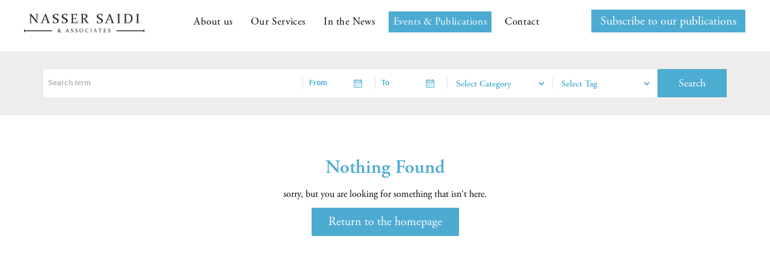

--- FILE ---
content_type: text/html; charset=UTF-8
request_url: https://nassersaidi.com/events-publications/?tags=svb
body_size: 16884
content:
<!DOCTYPE html PUBLIC "-//W3C//DTD XHTML 1.0 Strict//EN">
<html xmls="http://www.w3.org/1999/xhtml"> 
<head>
<title>Events &amp; publications - Nasser Saidi &amp; Associates</title>
<meta name="viewport" content="width=device-width, initial-scale=1">
<!-- Google Tag Manager -->
<script>(function(w,d,s,l,i){w[l]=w[l]||[];w[l].push({'gtm.start':
new Date().getTime(),event:'gtm.js'});var f=d.getElementsByTagName(s)[0],
j=d.createElement(s),dl=l!='dataLayer'?'&l='+l:'';j.async=true;j.src=
'https://www.googletagmanager.com/gtm.js?id='+i+dl;f.parentNode.insertBefore(j,f);
})(window,document,'script','dataLayer','GTM-TGRHSD3');</script>
<!-- End Google Tag Manager -->
<link rel="stylesheet" href="https://nassersaidi.com/wp-content/themes/nsa/style.css">
<link rel="shortcut icon" type="image/x-icon" href="https://nassersaidi.com/wp-content/uploads/2020/12/fav-icon.png"/>
<link rel="stylesheet" href="https://maxcdn.bootstrapcdn.com/font-awesome/4.4.0/css/font-awesome.min.css">
<link rel="stylesheet" href="https://stackpath.bootstrapcdn.com/bootstrap/4.4.1/css/bootstrap.min.css" integrity="sha384-Vkoo8x4CGsO3+Hhxv8T/Q5PaXtkKtu6ug5TOeNV6gBiFeWPGFN9MuhOf23Q9Ifjh" crossorigin="anonymous">
<link rel="stylesheet" href="https://nassersaidi.com/wp-content/themes/nsa/js/slicknav.css">
<link rel="stylesheet" href="https://use.typekit.net/nht8vne.css">
<meta name='robots' content='index, follow, max-image-preview:large, max-snippet:-1, max-video-preview:-1' />
	<style>img:is([sizes="auto" i], [sizes^="auto," i]) { contain-intrinsic-size: 3000px 1500px }</style>
	
	<!-- This site is optimized with the Yoast SEO plugin v24.2 - https://yoast.com/wordpress/plugins/seo/ -->
	<link rel="canonical" href="https://nassersaidi.com/events-publications/" />
	<meta property="og:locale" content="en_US" />
	<meta property="og:type" content="article" />
	<meta property="og:title" content="Events &amp; publications - Nasser Saidi &amp; Associates" />
	<meta property="og:description" content="Clear Search" />
	<meta property="og:url" content="https://nassersaidi.com/events-publications/" />
	<meta property="og:site_name" content="Nasser Saidi &amp; Associates" />
	<meta property="article:modified_time" content="2021-10-27T06:41:37+00:00" />
	<meta property="og:image" content="https://nassersaidi.com/wp-content/uploads/2021/10/NSA-OG.jpg" />
	<meta property="og:image:width" content="1260" />
	<meta property="og:image:height" content="627" />
	<meta property="og:image:type" content="image/jpeg" />
	<meta name="twitter:card" content="summary_large_image" />
	<meta name="twitter:image" content="https://nassersaidi.com/wp-content/uploads/2021/10/NSA-OG.jpg" />
	<script type="application/ld+json" class="yoast-schema-graph">{"@context":"https://schema.org","@graph":[{"@type":"WebPage","@id":"https://nassersaidi.com/events-publications/","url":"https://nassersaidi.com/events-publications/","name":"Events & publications - Nasser Saidi &amp; Associates","isPartOf":{"@id":"https://nassersaidi.com/#website"},"datePublished":"2020-10-19T06:46:16+00:00","dateModified":"2021-10-27T06:41:37+00:00","breadcrumb":{"@id":"https://nassersaidi.com/events-publications/#breadcrumb"},"inLanguage":"en-US","potentialAction":[{"@type":"ReadAction","target":["https://nassersaidi.com/events-publications/"]}]},{"@type":"BreadcrumbList","@id":"https://nassersaidi.com/events-publications/#breadcrumb","itemListElement":[{"@type":"ListItem","position":1,"name":"Home","item":"https://nassersaidi.com/"},{"@type":"ListItem","position":2,"name":"Events &#038; publications"}]},{"@type":"WebSite","@id":"https://nassersaidi.com/#website","url":"https://nassersaidi.com/","name":"Nasser Saidi &amp; Associates","description":"","potentialAction":[{"@type":"SearchAction","target":{"@type":"EntryPoint","urlTemplate":"https://nassersaidi.com/?s={search_term_string}"},"query-input":{"@type":"PropertyValueSpecification","valueRequired":true,"valueName":"search_term_string"}}],"inLanguage":"en-US"}]}</script>
	<!-- / Yoast SEO plugin. -->


<link rel='dns-prefetch' href='//static.addtoany.com' />
<link rel='dns-prefetch' href='//cdnjs.cloudflare.com' />
<script type="text/javascript">
/* <![CDATA[ */
window._wpemojiSettings = {"baseUrl":"https:\/\/s.w.org\/images\/core\/emoji\/15.0.3\/72x72\/","ext":".png","svgUrl":"https:\/\/s.w.org\/images\/core\/emoji\/15.0.3\/svg\/","svgExt":".svg","source":{"concatemoji":"https:\/\/nassersaidi.com\/wp-includes\/js\/wp-emoji-release.min.js?ver=58277a8bc0f4cb47375e3fabf952d44d"}};
/*! This file is auto-generated */
!function(i,n){var o,s,e;function c(e){try{var t={supportTests:e,timestamp:(new Date).valueOf()};sessionStorage.setItem(o,JSON.stringify(t))}catch(e){}}function p(e,t,n){e.clearRect(0,0,e.canvas.width,e.canvas.height),e.fillText(t,0,0);var t=new Uint32Array(e.getImageData(0,0,e.canvas.width,e.canvas.height).data),r=(e.clearRect(0,0,e.canvas.width,e.canvas.height),e.fillText(n,0,0),new Uint32Array(e.getImageData(0,0,e.canvas.width,e.canvas.height).data));return t.every(function(e,t){return e===r[t]})}function u(e,t,n){switch(t){case"flag":return n(e,"\ud83c\udff3\ufe0f\u200d\u26a7\ufe0f","\ud83c\udff3\ufe0f\u200b\u26a7\ufe0f")?!1:!n(e,"\ud83c\uddfa\ud83c\uddf3","\ud83c\uddfa\u200b\ud83c\uddf3")&&!n(e,"\ud83c\udff4\udb40\udc67\udb40\udc62\udb40\udc65\udb40\udc6e\udb40\udc67\udb40\udc7f","\ud83c\udff4\u200b\udb40\udc67\u200b\udb40\udc62\u200b\udb40\udc65\u200b\udb40\udc6e\u200b\udb40\udc67\u200b\udb40\udc7f");case"emoji":return!n(e,"\ud83d\udc26\u200d\u2b1b","\ud83d\udc26\u200b\u2b1b")}return!1}function f(e,t,n){var r="undefined"!=typeof WorkerGlobalScope&&self instanceof WorkerGlobalScope?new OffscreenCanvas(300,150):i.createElement("canvas"),a=r.getContext("2d",{willReadFrequently:!0}),o=(a.textBaseline="top",a.font="600 32px Arial",{});return e.forEach(function(e){o[e]=t(a,e,n)}),o}function t(e){var t=i.createElement("script");t.src=e,t.defer=!0,i.head.appendChild(t)}"undefined"!=typeof Promise&&(o="wpEmojiSettingsSupports",s=["flag","emoji"],n.supports={everything:!0,everythingExceptFlag:!0},e=new Promise(function(e){i.addEventListener("DOMContentLoaded",e,{once:!0})}),new Promise(function(t){var n=function(){try{var e=JSON.parse(sessionStorage.getItem(o));if("object"==typeof e&&"number"==typeof e.timestamp&&(new Date).valueOf()<e.timestamp+604800&&"object"==typeof e.supportTests)return e.supportTests}catch(e){}return null}();if(!n){if("undefined"!=typeof Worker&&"undefined"!=typeof OffscreenCanvas&&"undefined"!=typeof URL&&URL.createObjectURL&&"undefined"!=typeof Blob)try{var e="postMessage("+f.toString()+"("+[JSON.stringify(s),u.toString(),p.toString()].join(",")+"));",r=new Blob([e],{type:"text/javascript"}),a=new Worker(URL.createObjectURL(r),{name:"wpTestEmojiSupports"});return void(a.onmessage=function(e){c(n=e.data),a.terminate(),t(n)})}catch(e){}c(n=f(s,u,p))}t(n)}).then(function(e){for(var t in e)n.supports[t]=e[t],n.supports.everything=n.supports.everything&&n.supports[t],"flag"!==t&&(n.supports.everythingExceptFlag=n.supports.everythingExceptFlag&&n.supports[t]);n.supports.everythingExceptFlag=n.supports.everythingExceptFlag&&!n.supports.flag,n.DOMReady=!1,n.readyCallback=function(){n.DOMReady=!0}}).then(function(){return e}).then(function(){var e;n.supports.everything||(n.readyCallback(),(e=n.source||{}).concatemoji?t(e.concatemoji):e.wpemoji&&e.twemoji&&(t(e.twemoji),t(e.wpemoji)))}))}((window,document),window._wpemojiSettings);
/* ]]> */
</script>
<style id='wp-emoji-styles-inline-css' type='text/css'>

	img.wp-smiley, img.emoji {
		display: inline !important;
		border: none !important;
		box-shadow: none !important;
		height: 1em !important;
		width: 1em !important;
		margin: 0 0.07em !important;
		vertical-align: -0.1em !important;
		background: none !important;
		padding: 0 !important;
	}
</style>
<link rel='stylesheet' id='wp-block-library-css' href='https://nassersaidi.com/wp-includes/css/dist/block-library/style.min.css?ver=58277a8bc0f4cb47375e3fabf952d44d' type='text/css' media='all' />
<style id='classic-theme-styles-inline-css' type='text/css'>
/*! This file is auto-generated */
.wp-block-button__link{color:#fff;background-color:#32373c;border-radius:9999px;box-shadow:none;text-decoration:none;padding:calc(.667em + 2px) calc(1.333em + 2px);font-size:1.125em}.wp-block-file__button{background:#32373c;color:#fff;text-decoration:none}
</style>
<style id='global-styles-inline-css' type='text/css'>
:root{--wp--preset--aspect-ratio--square: 1;--wp--preset--aspect-ratio--4-3: 4/3;--wp--preset--aspect-ratio--3-4: 3/4;--wp--preset--aspect-ratio--3-2: 3/2;--wp--preset--aspect-ratio--2-3: 2/3;--wp--preset--aspect-ratio--16-9: 16/9;--wp--preset--aspect-ratio--9-16: 9/16;--wp--preset--color--black: #000000;--wp--preset--color--cyan-bluish-gray: #abb8c3;--wp--preset--color--white: #ffffff;--wp--preset--color--pale-pink: #f78da7;--wp--preset--color--vivid-red: #cf2e2e;--wp--preset--color--luminous-vivid-orange: #ff6900;--wp--preset--color--luminous-vivid-amber: #fcb900;--wp--preset--color--light-green-cyan: #7bdcb5;--wp--preset--color--vivid-green-cyan: #00d084;--wp--preset--color--pale-cyan-blue: #8ed1fc;--wp--preset--color--vivid-cyan-blue: #0693e3;--wp--preset--color--vivid-purple: #9b51e0;--wp--preset--gradient--vivid-cyan-blue-to-vivid-purple: linear-gradient(135deg,rgba(6,147,227,1) 0%,rgb(155,81,224) 100%);--wp--preset--gradient--light-green-cyan-to-vivid-green-cyan: linear-gradient(135deg,rgb(122,220,180) 0%,rgb(0,208,130) 100%);--wp--preset--gradient--luminous-vivid-amber-to-luminous-vivid-orange: linear-gradient(135deg,rgba(252,185,0,1) 0%,rgba(255,105,0,1) 100%);--wp--preset--gradient--luminous-vivid-orange-to-vivid-red: linear-gradient(135deg,rgba(255,105,0,1) 0%,rgb(207,46,46) 100%);--wp--preset--gradient--very-light-gray-to-cyan-bluish-gray: linear-gradient(135deg,rgb(238,238,238) 0%,rgb(169,184,195) 100%);--wp--preset--gradient--cool-to-warm-spectrum: linear-gradient(135deg,rgb(74,234,220) 0%,rgb(151,120,209) 20%,rgb(207,42,186) 40%,rgb(238,44,130) 60%,rgb(251,105,98) 80%,rgb(254,248,76) 100%);--wp--preset--gradient--blush-light-purple: linear-gradient(135deg,rgb(255,206,236) 0%,rgb(152,150,240) 100%);--wp--preset--gradient--blush-bordeaux: linear-gradient(135deg,rgb(254,205,165) 0%,rgb(254,45,45) 50%,rgb(107,0,62) 100%);--wp--preset--gradient--luminous-dusk: linear-gradient(135deg,rgb(255,203,112) 0%,rgb(199,81,192) 50%,rgb(65,88,208) 100%);--wp--preset--gradient--pale-ocean: linear-gradient(135deg,rgb(255,245,203) 0%,rgb(182,227,212) 50%,rgb(51,167,181) 100%);--wp--preset--gradient--electric-grass: linear-gradient(135deg,rgb(202,248,128) 0%,rgb(113,206,126) 100%);--wp--preset--gradient--midnight: linear-gradient(135deg,rgb(2,3,129) 0%,rgb(40,116,252) 100%);--wp--preset--font-size--small: 13px;--wp--preset--font-size--medium: 20px;--wp--preset--font-size--large: 36px;--wp--preset--font-size--x-large: 42px;--wp--preset--spacing--20: 0.44rem;--wp--preset--spacing--30: 0.67rem;--wp--preset--spacing--40: 1rem;--wp--preset--spacing--50: 1.5rem;--wp--preset--spacing--60: 2.25rem;--wp--preset--spacing--70: 3.38rem;--wp--preset--spacing--80: 5.06rem;--wp--preset--shadow--natural: 6px 6px 9px rgba(0, 0, 0, 0.2);--wp--preset--shadow--deep: 12px 12px 50px rgba(0, 0, 0, 0.4);--wp--preset--shadow--sharp: 6px 6px 0px rgba(0, 0, 0, 0.2);--wp--preset--shadow--outlined: 6px 6px 0px -3px rgba(255, 255, 255, 1), 6px 6px rgba(0, 0, 0, 1);--wp--preset--shadow--crisp: 6px 6px 0px rgba(0, 0, 0, 1);}:where(.is-layout-flex){gap: 0.5em;}:where(.is-layout-grid){gap: 0.5em;}body .is-layout-flex{display: flex;}.is-layout-flex{flex-wrap: wrap;align-items: center;}.is-layout-flex > :is(*, div){margin: 0;}body .is-layout-grid{display: grid;}.is-layout-grid > :is(*, div){margin: 0;}:where(.wp-block-columns.is-layout-flex){gap: 2em;}:where(.wp-block-columns.is-layout-grid){gap: 2em;}:where(.wp-block-post-template.is-layout-flex){gap: 1.25em;}:where(.wp-block-post-template.is-layout-grid){gap: 1.25em;}.has-black-color{color: var(--wp--preset--color--black) !important;}.has-cyan-bluish-gray-color{color: var(--wp--preset--color--cyan-bluish-gray) !important;}.has-white-color{color: var(--wp--preset--color--white) !important;}.has-pale-pink-color{color: var(--wp--preset--color--pale-pink) !important;}.has-vivid-red-color{color: var(--wp--preset--color--vivid-red) !important;}.has-luminous-vivid-orange-color{color: var(--wp--preset--color--luminous-vivid-orange) !important;}.has-luminous-vivid-amber-color{color: var(--wp--preset--color--luminous-vivid-amber) !important;}.has-light-green-cyan-color{color: var(--wp--preset--color--light-green-cyan) !important;}.has-vivid-green-cyan-color{color: var(--wp--preset--color--vivid-green-cyan) !important;}.has-pale-cyan-blue-color{color: var(--wp--preset--color--pale-cyan-blue) !important;}.has-vivid-cyan-blue-color{color: var(--wp--preset--color--vivid-cyan-blue) !important;}.has-vivid-purple-color{color: var(--wp--preset--color--vivid-purple) !important;}.has-black-background-color{background-color: var(--wp--preset--color--black) !important;}.has-cyan-bluish-gray-background-color{background-color: var(--wp--preset--color--cyan-bluish-gray) !important;}.has-white-background-color{background-color: var(--wp--preset--color--white) !important;}.has-pale-pink-background-color{background-color: var(--wp--preset--color--pale-pink) !important;}.has-vivid-red-background-color{background-color: var(--wp--preset--color--vivid-red) !important;}.has-luminous-vivid-orange-background-color{background-color: var(--wp--preset--color--luminous-vivid-orange) !important;}.has-luminous-vivid-amber-background-color{background-color: var(--wp--preset--color--luminous-vivid-amber) !important;}.has-light-green-cyan-background-color{background-color: var(--wp--preset--color--light-green-cyan) !important;}.has-vivid-green-cyan-background-color{background-color: var(--wp--preset--color--vivid-green-cyan) !important;}.has-pale-cyan-blue-background-color{background-color: var(--wp--preset--color--pale-cyan-blue) !important;}.has-vivid-cyan-blue-background-color{background-color: var(--wp--preset--color--vivid-cyan-blue) !important;}.has-vivid-purple-background-color{background-color: var(--wp--preset--color--vivid-purple) !important;}.has-black-border-color{border-color: var(--wp--preset--color--black) !important;}.has-cyan-bluish-gray-border-color{border-color: var(--wp--preset--color--cyan-bluish-gray) !important;}.has-white-border-color{border-color: var(--wp--preset--color--white) !important;}.has-pale-pink-border-color{border-color: var(--wp--preset--color--pale-pink) !important;}.has-vivid-red-border-color{border-color: var(--wp--preset--color--vivid-red) !important;}.has-luminous-vivid-orange-border-color{border-color: var(--wp--preset--color--luminous-vivid-orange) !important;}.has-luminous-vivid-amber-border-color{border-color: var(--wp--preset--color--luminous-vivid-amber) !important;}.has-light-green-cyan-border-color{border-color: var(--wp--preset--color--light-green-cyan) !important;}.has-vivid-green-cyan-border-color{border-color: var(--wp--preset--color--vivid-green-cyan) !important;}.has-pale-cyan-blue-border-color{border-color: var(--wp--preset--color--pale-cyan-blue) !important;}.has-vivid-cyan-blue-border-color{border-color: var(--wp--preset--color--vivid-cyan-blue) !important;}.has-vivid-purple-border-color{border-color: var(--wp--preset--color--vivid-purple) !important;}.has-vivid-cyan-blue-to-vivid-purple-gradient-background{background: var(--wp--preset--gradient--vivid-cyan-blue-to-vivid-purple) !important;}.has-light-green-cyan-to-vivid-green-cyan-gradient-background{background: var(--wp--preset--gradient--light-green-cyan-to-vivid-green-cyan) !important;}.has-luminous-vivid-amber-to-luminous-vivid-orange-gradient-background{background: var(--wp--preset--gradient--luminous-vivid-amber-to-luminous-vivid-orange) !important;}.has-luminous-vivid-orange-to-vivid-red-gradient-background{background: var(--wp--preset--gradient--luminous-vivid-orange-to-vivid-red) !important;}.has-very-light-gray-to-cyan-bluish-gray-gradient-background{background: var(--wp--preset--gradient--very-light-gray-to-cyan-bluish-gray) !important;}.has-cool-to-warm-spectrum-gradient-background{background: var(--wp--preset--gradient--cool-to-warm-spectrum) !important;}.has-blush-light-purple-gradient-background{background: var(--wp--preset--gradient--blush-light-purple) !important;}.has-blush-bordeaux-gradient-background{background: var(--wp--preset--gradient--blush-bordeaux) !important;}.has-luminous-dusk-gradient-background{background: var(--wp--preset--gradient--luminous-dusk) !important;}.has-pale-ocean-gradient-background{background: var(--wp--preset--gradient--pale-ocean) !important;}.has-electric-grass-gradient-background{background: var(--wp--preset--gradient--electric-grass) !important;}.has-midnight-gradient-background{background: var(--wp--preset--gradient--midnight) !important;}.has-small-font-size{font-size: var(--wp--preset--font-size--small) !important;}.has-medium-font-size{font-size: var(--wp--preset--font-size--medium) !important;}.has-large-font-size{font-size: var(--wp--preset--font-size--large) !important;}.has-x-large-font-size{font-size: var(--wp--preset--font-size--x-large) !important;}
:where(.wp-block-post-template.is-layout-flex){gap: 1.25em;}:where(.wp-block-post-template.is-layout-grid){gap: 1.25em;}
:where(.wp-block-columns.is-layout-flex){gap: 2em;}:where(.wp-block-columns.is-layout-grid){gap: 2em;}
:root :where(.wp-block-pullquote){font-size: 1.5em;line-height: 1.6;}
</style>
<link rel='stylesheet' id='wphb-1-css' href='https://nassersaidi.com/wp-content/uploads/hummingbird-assets/95a0c37e1a80453b739153fbb960d827.css' type='text/css' media='all' />
<link rel='stylesheet' id='dashicons-css' href='https://nassersaidi.com/wp-includes/css/dashicons.min.css?ver=58277a8bc0f4cb47375e3fabf952d44d' type='text/css' media='all' />
<link rel='stylesheet' id='wphb-2-css' href='https://nassersaidi.com/wp-content/uploads/hummingbird-assets/103d47239fafdfdf09bd86e0ae37763c.css' type='text/css' media='all' />
<script type="text/javascript" id="addtoany-core-js-before">
/* <![CDATA[ */
window.a2a_config=window.a2a_config||{};a2a_config.callbacks=[];a2a_config.overlays=[];a2a_config.templates={};
/* ]]> */
</script>
<script type="text/javascript" defer src="https://nassersaidi.com/wp-content/uploads/hummingbird-assets/d081fac6382bb905b7ebdc30c3c9bd24.js" id="addtoany-core-js"></script>
<script type="text/javascript" src="https://nassersaidi.com/wp-content/uploads/hummingbird-assets/d9d6c693aef107d417ecbafcd1f46376.js" id="wphb-3-js"></script>
<script type="text/javascript" defer src="https://nassersaidi.com/wp-content/plugins/add-to-any/addtoany.min.js?ver=1.1" id="addtoany-jquery-js"></script>
<link rel="https://api.w.org/" href="https://nassersaidi.com/wp-json/" /><link rel="alternate" title="JSON" type="application/json" href="https://nassersaidi.com/wp-json/wp/v2/pages/19" /><link rel="EditURI" type="application/rsd+xml" title="RSD" href="https://nassersaidi.com/xmlrpc.php?rsd" />

<link rel='shortlink' href='https://nassersaidi.com/?p=19' />
<link rel="alternate" title="oEmbed (JSON)" type="application/json+oembed" href="https://nassersaidi.com/wp-json/oembed/1.0/embed?url=https%3A%2F%2Fnassersaidi.com%2Fevents-publications%2F" />
<link rel="alternate" title="oEmbed (XML)" type="text/xml+oembed" href="https://nassersaidi.com/wp-json/oembed/1.0/embed?url=https%3A%2F%2Fnassersaidi.com%2Fevents-publications%2F&#038;format=xml" />
<style type="text/css">.recentcomments a{display:inline !important;padding:0 !important;margin:0 !important;}</style><style type="text/css">
  h1{color: ;}
  h2{color: ;}
  h3{color: ;}
  h4{color: ;}
  h5{color: ;}
  h6{color: ;}
  a{color: ;}
  a:hover{color: ;}
  .fulltop{background: ;color: ;}
  .fulltop a{color: ;} 
  </style>
</head>
<body data-rsssl=1 class="page-template page-template-article-template page-template-article-template-php page page-id-19" >
	<!-- Google Tag Manager (noscript) -->
<noscript><iframe src="https://www.googletagmanager.com/ns.html?id=GTM-TGRHSD3"
height="0" width="0" style="display:none;visibility:hidden"></iframe></noscript>
<!-- End Google Tag Manager (noscript) -->
<div id="fullwidth">
<div id="contain">
	<div class="header">
  	<div class="wrap">
    <div class='site-logo'>
        <a class="home-logo" href='https://nassersaidi.com/' title='Nasser Saidi &amp; Associates' rel='home'><img src='https://nassersaidi.com/wp-content/uploads/2021/10/logo-1.png' alt='Nasser Saidi &amp; Associates'></a>
		<a class="inner-logo" href='https://nassersaidi.com/' title='Nasser Saidi &amp; Associates' rel='home'><img src='https://nassersaidi.com/wp-content/uploads/2021/07/NS-Logo.png' alt='Nasser Saidi &amp; Associates'></a>
    </div>
 

		<div class="pm-right social desktop">		
		<!--<form action="?s=" method="post" class="searchandfilter">
					<div>
						<ul>
						<li><input type="text" name="ofsearch" placeholder="Search …" value></li>
						<li><input type="hidden" name="ofsubmitted" value="1">
						<input type="submit" value="Submit">
						</li>
						</ul>
					</div>
		</form>-->
		<div class="sub-button"><a class="btn" href="https://nassersaidi.com/subscribe/">Subscribe to our publications</a></div>
		</div>
		<nav class="menu-wrap"> 
			<div class="menu-mainmenu-container"><ul id="menu-mainmenu" class="menu"><li id="menu-item-63314" class="menu-item menu-item-type-post_type menu-item-object-page menu-item-63314"><a href="https://nassersaidi.com/about-us/">About us</a></li>
<li id="menu-item-63319" class="menu-item menu-item-type-post_type menu-item-object-page menu-item-has-children menu-item-63319"><a href="https://nassersaidi.com/our-services/">Our Services</a>
<ul class="sub-menu">
	<li id="menu-item-63872" class="menu-item menu-item-type-custom menu-item-object-custom menu-item-63872"><a href="https://nassersaidi.com/ourservices/economic-consultancy-advisory/">Economic Consultancy &#038; Advisory</a></li>
	<li id="menu-item-63873" class="menu-item menu-item-type-custom menu-item-object-custom menu-item-63873"><a href="https://nassersaidi.com/ourservices/corporate-governance-advisory/">Corporate Governance Advisory</a></li>
	<li id="menu-item-63875" class="menu-item menu-item-type-custom menu-item-object-custom menu-item-63875"><a href="https://nassersaidi.com/ourservices/host-dr-saidi-as-a-public-speaker/">Public Speaking</a></li>
</ul>
</li>
<li id="menu-item-63318" class="menu-item menu-item-type-post_type menu-item-object-page menu-item-63318"><a href="https://nassersaidi.com/in-the-news/">In the News</a></li>
<li id="menu-item-63315" class="black-hover menu-item menu-item-type-post_type menu-item-object-page current-menu-item page_item page-item-19 current_page_item menu-item-63315"><a href="https://nassersaidi.com/events-publications/" aria-current="page">Events &#038; Publications</a></li>
<li id="menu-item-63316" class="black-hover menu-item menu-item-type-post_type menu-item-object-page menu-item-63316"><a href="https://nassersaidi.com/contact/">Contact</a></li>
</ul></div>			<div class="mobile"><div class="menu-mainmenu-container"><ul id="menu-mainmenu-1" class="menu"><li class="menu-item menu-item-type-post_type menu-item-object-page menu-item-63314"><a href="https://nassersaidi.com/about-us/">About us</a></li>
<li class="menu-item menu-item-type-post_type menu-item-object-page menu-item-has-children menu-item-63319"><a href="https://nassersaidi.com/our-services/">Our Services</a>
<ul class="sub-menu">
	<li class="menu-item menu-item-type-custom menu-item-object-custom menu-item-63872"><a href="https://nassersaidi.com/ourservices/economic-consultancy-advisory/">Economic Consultancy &#038; Advisory</a></li>
	<li class="menu-item menu-item-type-custom menu-item-object-custom menu-item-63873"><a href="https://nassersaidi.com/ourservices/corporate-governance-advisory/">Corporate Governance Advisory</a></li>
	<li class="menu-item menu-item-type-custom menu-item-object-custom menu-item-63875"><a href="https://nassersaidi.com/ourservices/host-dr-saidi-as-a-public-speaker/">Public Speaking</a></li>
</ul>
</li>
<li class="menu-item menu-item-type-post_type menu-item-object-page menu-item-63318"><a href="https://nassersaidi.com/in-the-news/">In the News</a></li>
<li class="black-hover menu-item menu-item-type-post_type menu-item-object-page current-menu-item page_item page-item-19 current_page_item menu-item-63315"><a href="https://nassersaidi.com/events-publications/" aria-current="page">Events &#038; Publications</a></li>
<li class="black-hover menu-item menu-item-type-post_type menu-item-object-page menu-item-63316"><a href="https://nassersaidi.com/contact/">Contact</a></li>
</ul></div></div>
			<div class="pm-right social" style="display:none;"></div>
			
		</nav>
</div>
</div>
<style>
    img#loader {
        margin-left: auto;
        margin-right: auto;
    }
</style>

<link rel="stylesheet" href="https://nassersaidi.com/wp-content/themes/nsa/js/datepicker.min.css">

<div id="main">

<div id="container">


<div class="filter-search"> 
	<div class="container">
        <h4 class="mob_filter">Filter <i class="fa fa-chevron-right" aria-hidden="true"></i></h4>
        <div class="form__filter--slide">
		<form class="form__filter" id="form-filter" method="post" action="https://nassersaidi.com/events-publications/">

			<input type="text" name="search" placeholder="Search term" value="">
            <div class="date_start">
			     <input type="text" class="datepicker" id="start_date" name="start_date" placeholder="From" value="">
            </div>
            <div class="date_end">
			     <input type="text" class="datepicker" id="end_date" name="end_date" placeholder="To" value="">
            </div>
			<select name="categories" id="categories" class="">
				<option value="">Select Category</option>
                    							<option value="economic-commentary" >Economic commentary</option>
                        							<option value="speeches" >Events &amp; Publications</option>
                        							<option value="reports-papers" >Reports &amp; papers</option>
                                    </select>

            <select name="tags" id="tags" class="">
            	<option value="">Select Tag</option>
                                        
                    						<option value="gcc" >GCC</option>
                    						<option value="geopolitical-risks" >geopolitical risks</option>
                    						<option value="middle-east" >Middle East</option>
                    						<option value="tariffs" >Tariffs</option>
                    						<option value="trade" >trade</option>
                    						<option value="conflict" >conflict</option>
                    						<option value="gaza" >Gaza</option>
                    						<option value="mena" >MENA</option>
                    						<option value="non-oil-sector" >non-oil sector</option>
                    						<option value="reconstruction" >reconstruction</option>
                    						<option value="ai" >AI</option>
                    						<option value="digitalisation" >digitalisation</option>
                    						<option value="economic-diversification" >economic diversification</option>
                    						<option value="education" >education</option>
                    						<option value="financial-inclusion" >financial inclusion</option>
                    						<option value="central-bank" >central bank</option>
                    						<option value="financial-sector" >financial sector</option>
                    						<option value="government" >government</option>
                    						<option value="imf" >IMF</option>
                    						<option value="lebanon" >Lebanon</option>
                    						<option value="reforms" >Reforms</option>
                    						<option value="climate-change" >Climate Change</option>
                    						<option value="commodity-producers" >commodity producers</option>
                    						<option value="critical-minerals" >critical minerals</option>
                    						<option value="abb" >ABB</option>
                    						<option value="electrification" >electrification</option>
                    						<option value="energy-transition" >energy transition</option>
                    						<option value="geopolitics" >geopolitics</option>
                    						<option value="ksa" >KSA</option>
                    						<option value="uae" >UAE</option>
                    						<option value="adfw" >ADFW</option>
                    						<option value="cepa" >CEPA</option>
                    						<option value="china" >China</option>
                    						<option value="spaceport" >spaceport</option>
                    						<option value="economics" >Economics</option>
                    						<option value="war" >war</option>
                    						<option value="climate-adaptation" >climate adaptation</option>
                    						<option value="climate-bank" >climate bank</option>
                    						<option value="climate-finance" >climate finance</option>
                    						<option value="cop29" >COP29</option>
                    						<option value="renewables" >REnewables</option>
                    						<option value="water-wars" >water wars</option>
                    						<option value="wealth-management" >wealth management</option>
                    						<option value="covid19" >Covid19</option>
                    						<option value="fiscal" >fiscal</option>
                    						<option value="korea" >Korea</option>
                    						<option value="macroeconomics" >macroeconomics</option>
                    						<option value="saudi-arabia" >Saudi Arabia</option>
                    						<option value="mice" >MICE</option>
                    						<option value="tourism" >Tourism</option>
                    						<option value="investments" >investments</option>
                    						<option value="swfs" >SWFs</option>
                    						<option value="energy" >energy</option>
                    						<option value="oil-price" >oil price</option>
                    						<option value="renewable-energy" >Renewable energy</option>
                    						<option value="economic-integration" >Economic integration</option>
                    						<option value="cebc" >CEBC</option>
                    						<option value="clean-energy-2" >clean energy</option>
                    						<option value="clean-technology" >clean technology</option>
                    						<option value="energy-efficiency" >Energy Efficiency</option>
                    						<option value="adgm" >ADGM</option>
                    						<option value="falcon-economy" >Falcon economy</option>
                    						<option value="human-capital" >Human Capital</option>
                    						<option value="food-price" >food price</option>
                    						<option value="inflation" >inflation</option>
                    						<option value="india" >India</option>
                    						<option value="investment" >investment</option>
                    						<option value="hydrogen" >hydrogen</option>
                    						<option value="reform" >reform</option>
                    						<option value="digital-gap" >digital gap</option>
                    						<option value="technology" >technology</option>
                    						<option value="fiscal-deficit" >fiscal deficit</option>
                    						<option value="growth" >growth</option>
                    						<option value="pmi" >PMI</option>
                    						<option value="dubai" >Dubai</option>
                    						<option value="credit" >credit</option>
                    						<option value="gdp" >GDP</option>
                    						<option value="food-inflation" >food inflation</option>
                    						<option value="expo" >Expo</option>
                    						<option value="oman" >Oman</option>
                    						<option value="unemployment" >unemployment</option>
                    						<option value="air-cargo" >air cargo</option>
                    						<option value="consumer-spending" >consumer spending</option>
                    						<option value="loans" >loans</option>
                    						<option value="shipping" >shipping</option>
                    						<option value="diversification" >diversification</option>
                    						<option value="vat" >VAT</option>
                    						<option value="external-debt" >external debt</option>
                    						<option value="recovery" >recovery</option>
                    						<option value="vaccine" >vaccine</option>
                    						<option value="fdi" >FDI</option>
                    						<option value="mobility" >mobility</option>
                    						<option value="cargo" >cargo</option>
                    						<option value="hotel-occupancy" >Hotel occupancy</option>
                    						<option value="passenger-traffic" >passenger traffic</option>
                    						<option value="vaccination" >Vaccination</option>
                    						<option value="population" >Population</option>
                    						<option value="access-to-finance" >Access to finance</option>
                    						<option value="female-labour-force-participation" >Female labour force participation</option>
                    						<option value="gender-equality" >gender equality</option>
                    						<option value="wbi" >WBI</option>
                    						<option value="world-bank" >World Bank</option>
                    						<option value="e-commerce" >e-commerce</option>
                    						<option value="currency-boards" >Currency Boards</option>
                    						<option value="labour-market" >labour market</option>
                    						<option value="remittances" >Remittances</option>
                    						<option value="risks" >risks</option>
                    						<option value="stringency" >Stringency</option>
                    						<option value="taper-tantrum" >Taper tantrum</option>
                    						<option value="uncertainty" >uncertainty</option>
                    						<option value="employment" >employment</option>
                    						<option value="labour" >labour</option>
                    						<option value="services-trade" >services trade</option>
                    						<option value="credit-growth" >credit growth</option>
                    						<option value="political-stability" >political stability</option>
                    						<option value="qatar" >Qatar</option>
                    						<option value="sme" >SME</option>
                    						<option value="gres" >GREs</option>
                    						<option value="sinopharm" >Sinopharm</option>
                    						<option value="airline-industry" >airline industry</option>
                    						<option value="biden" >Biden</option>
                    						<option value="economic-reforms" >economic reforms</option>
                    						<option value="lockdown" >lockdown</option>
                    						<option value="stranded-assets" >stranded assets</option>
                    						<option value="tourism-industry" >tourism industry</option>
                    						<option value="airlines" >airlines</option>
                    						<option value="cement-sales" >cement sales</option>
                    						<option value="manufacturing" >manufacturing</option>
                    						<option value="central-banks" >central banks</option>
                    						<option value="debt" >debt</option>
                    						<option value="emerging-markets" >emerging markets</option>
                    						<option value="sdgs" >SDGs</option>
                    						<option value="sustainable-finance" >sustainable finance</option>
                    						<option value="coal" >coal</option>
                    						<option value="doing-business" >doing business</option>
                    						<option value="oil-and-gas" >oil and gas</option>
                    						<option value="ownership" >ownership</option>
                    						<option value="private-sector" >private sector</option>
                    						<option value="real-estate" >real estate</option>
                    						<option value="transport" >transport</option>
                    						<option value="labour-force" >labour force</option>
                    						<option value="public-sector" >public sector</option>
                    						<option value="stem" >STEM</option>
                    						<option value="women" >women</option>
                    						<option value="ft" >FT</option>
                    						<option value="oil" >Oil</option>
                    						<option value="us-elections" >US elections</option>
                    						<option value="gulf" >Gulf</option>
                    						<option value="lending" >lending</option>
                    						<option value="fiscal-deficits" >fiscal deficits</option>
                    						<option value="oil-sector" >oil sector</option>
                    						<option value="energy-demand" >energy demand</option>
                    						<option value="dollar-peg" >dollar peg</option>
                    						<option value="green-deals" >green deals</option>
                    						<option value="corruption" >corruption</option>
                    						<option value="governance" >governance</option>
                    						<option value="labour-reform" >labour reform</option>
                    						<option value="reo" >REO</option>
                    						<option value="us-election" >US election</option>
                    						<option value="google-mobility" >Google Mobility</option>
                    						<option value="services" >services</option>
                    						<option value="export-orders" >export orders</option>
                    						<option value="retail" >retail</option>
                    						<option value="bahrain" >Bahrain</option>
                    						<option value="compensation-of-employees" >compensation of employees</option>
                    						<option value="pos" >PoS</option>
                    						<option value="productivity" >productivity</option>
                    						<option value="subsidies" >Subsidies</option>
                    						<option value="bank-charges" >bank charges</option>
                    						<option value="blockchain" >Blockchain</option>
                    						<option value="collateral" >collateral</option>
                    						<option value="collateral-registry" >collateral registry</option>
                    						<option value="credit-bureau" >credit bureau</option>
                    						<option value="credit-guarantees" >credit guarantees</option>
                    						<option value="gre" >GRE</option>
                    						<option value="loan-deferrals" >loan deferrals</option>
                    						<option value="msme" >MSME</option>
                    						<option value="fragile-states" >fragile states</option>
                    						<option value="iraq" >Iraq</option>
                    						<option value="libya" >Libya</option>
                    						<option value="politics" >politics</option>
                    						<option value="society" >society</option>
                    						<option value="syria" >Syria</option>
                    						<option value="transitions" >transitions</option>
                    						<option value="yemen" >Yemen</option>
                    						<option value="bp" >BP</option>
                    						<option value="food-prices" >food prices</option>
                    						<option value="hike" >hike</option>
                    						<option value="oil-exports" >oil exports</option>
                    						<option value="sama" >SAMA</option>
                    						<option value="banking-sector" >banking sector</option>
                    						<option value="congestion" >congestion</option>
                    						<option value="npl" >NPL</option>
                    						<option value="npls" >NPLs</option>
                    						<option value="oxford" >Oxford</option>
                    						<option value="recreation" >recreation</option>
                    						<option value="stringency-index" >Stringency Index</option>
                    						<option value="balance-sheets" >balance sheets</option>
                    						<option value="hara-kiri-government" >hara kiri government</option>
                    						<option value="imf-programme" >IMF programme</option>
                    						<option value="leadership" >Leadership</option>
                    						<option value="structural-reforms" >structural reforms</option>
                    						<option value="technocrats" >technocrats</option>
                    						<option value="egypt" >Egypt</option>
                    						<option value="arab-states" >Arab states</option>
                    						<option value="climate-sdg-nexus" >climate-SDG nexus</option>
                    						<option value="bdl" >BDL</option>
                    						<option value="beirut-blast" >Beirut blast</option>
                    						<option value="economic-reform" >economic reform</option>
                    						<option value="hyperinflation" >hyperinflation</option>
                    						<option value="poverty" >poverty</option>
                    						<option value="trade-finance" >trade finance</option>
                    						<option value="carbon-emissions" >carbon emissions</option>
                    						<option value="climate-risk" >climate risk</option>
                    						<option value="esg" >ESG</option>
                    						<option value="healthcare" >healthcare</option>
                    						<option value="mitigation" >mitigation</option>
                    						<option value="sustainability" >sustainability</option>
                    						<option value="sustainable-development" >sustainable development</option>
                    						<option value="sustainable-investing" >sustainable investing</option>
                    						<option value="apple-mobility" >Apple Mobility</option>
                    						<option value="government-stringency-index" >Government Stringency Index</option>
                    						<option value="smes" >SMEs</option>
                    						<option value="traffic-congestion" >Traffic congestion</option>
                    						<option value="deep-recession" >deep recession</option>
                    						<option value="economic-sanctions" >economic sanctions</option>
                    						<option value="military-spending" >military spending</option>
                    						<option value="refinancing" >refinancing</option>
                    						<option value="restructuring" >restructuring</option>
                    						<option value="sovereign-debt" >sovereign debt</option>
                    						<option value="debt-relief" >debt relief</option>
                    						<option value="financing" >financing</option>
                    						<option value="g20" >G20</option>
                    						<option value="aka" >AKA</option>
                    						<option value="ana-khat-ahmar" >Ana Khat Ahmar</option>
                    						<option value="black-market" >black market</option>
                    						<option value="exchange-rate" >exchange rate</option>
                    						<option value="imf-assistance" >IMF assistance</option>
                    						<option value="imf-lending" >IMF lending</option>
                    						<option value="imf-programs" >IMF programs</option>
                    						<option value="webinar" >webinar</option>
                    						<option value="green-new-deal" >green new deal</option>
                    						<option value="oil-prices" >Oil prices</option>
                    						<option value="policy-response" >policy response</option>
                    						<option value="ppp" >PPP</option>
                    						<option value="soverign-wealth-funds" >soverign wealth funds</option>
                    						<option value="currency-peg" >currency peg</option>
                    						<option value="financial-reengineering" >financial reengineering</option>
                    						<option value="fiscal-crisis" >fiscal crisis</option>
                    						<option value="monetary-crisis" >monetary crisis</option>
                    						<option value="solutions" >solutions</option>
                    						<option value="economic-effects" >economic effects</option>
                    						<option value="pandemics" >pandemics</option>
                    						<option value="pandemonics" >Pandemonics</option>
                    						<option value="policy-responses" >policy responses</option>
                    						<option value="reocvery" >reocvery</option>
                    						<option value="entrepreneurs" >entrepreneurs</option>
                    						<option value="innovation" >innovation</option>
                    						<option value="stimulus-package" >stimulus package</option>
                    						<option value="swf" >SWF</option>
                    						<option value="carbon-tax" >carbon tax</option>
                    						<option value="cliamte-change" >cliamte change</option>
                    						<option value="financial-services" >financial services</option>
                    						<option value="fiscal-policy" >fiscal policy</option>
                    						<option value="green-bonds" >green bonds</option>
                    						<option value="regulators" >regulators</option>
                    						<option value="ai-strategy" >AI strategy</option>
                    						<option value="board-of-directors" >Board of Directors</option>
                    						<option value="corporate-governance" >corporate governance</option>
                    						<option value="soe" >SoE</option>
                    						<option value="strategy" >Strategy</option>
                    						<option value="aramco" >Aramco</option>
                    						<option value="aramco-ipo" >Aramco IPO</option>
                    						<option value="asset-prices" >Asset prices</option>
                    						<option value="capital-flows" >Capital Flows</option>
                    						<option value="global-debt" >global debt</option>
                    						<option value="msci-inclusion" >MSCI inclusion</option>
                    						<option value="new-oil-normal" >New Oil Normal</option>
                    						<option value="policy-uncertainty" >policy uncertainty</option>
                    						<option value="ev" >EV</option>
                    						<option value="transportation" >transportation</option>
                    						<option value="job-creation" >job creation</option>
                    						<option value="esco" >ESCO</option>
                    						<option value="jobs" >jobs</option>
                    						<option value="megatrends" >megatrends</option>
                    						<option value="corporate-counsel" >Corporate Counsel</option>
                    						<option value="digital-laws" >Digital Laws</option>
                    						<option value="fintech" >Fintech</option>
                    						<option value="taxation" >Taxation</option>
                    						<option value="trade-wars" >Trade Wars</option>
                    						<option value="gcc-economic-outlook" >GCC economic outlook</option>
                    						<option value="structural-reform" >structural reform</option>
                    						<option value="bigdata" >BigData</option>
                    						<option value="demographics" >demographics</option>
                    						<option value="insurance" >Insurance</option>
                    						<option value="insurtech" >InsurTech</option>
                    						<option value="regtech" >RegTech</option>
                    						<option value="reinsurance" >Reinsurance</option>
                    						<option value="suptech" >Suptech</option>
                    						<option value="wearables" >Wearables</option>
                    						<option value="automation" >automation</option>
                    						<option value="digital-revolution" >digital revolution</option>
                    						<option value="inequality" >inequality</option>
                    						<option value="machine-learning" >Machine learning</option>
                    						<option value="skills" >skills</option>
                    						<option value="tasks" >tasks</option>
                    						<option value="arab-policy" >Arab Policy</option>
                    						<option value="bri" >BRI</option>
                    						<option value="opportunities" >opportunities</option>
                    						<option value="board-effectiveness" >board effectiveness</option>
                    						<option value="boards" >boards</option>
                    						<option value="esca" >ESCA</option>
                    						<option value="digital-currency" >digital currency</option>
                    						<option value="disruption" >disruption</option>
                    						<option value="financial-crisis" >financial crisis</option>
                    						<option value="consumer-trends" >consumer trends</option>
                    						<option value="economic-geography" >economic geography</option>
                    						<option value="luxury-goods" >Luxury goods</option>
                    						<option value="arab-strategy-forum" >Arab Strategy Forum</option>
                    						<option value="digital-transformation" >digital transformation</option>
                    						<option value="economic-growth" >Economic growth</option>
                    						<option value="mena-geopolitics" >MENA geopolitics</option>
                    						<option value="intra-regional-trade" >intra-regional trade</option>
                    						<option value="statistics" >statistics</option>
                    						<option value="trade-facilitation" >trade facilitation</option>
                    						<option value="trade-integration" >trade integration</option>
                    						<option value="policy" >policy</option>
                    						<option value="entrepreneur" >Entrepreneur</option>
                    						<option value="exchange-peg" >exchange peg</option>
                    						<option value="flfp" >FLFP</option>
                    						<option value="jordan" >Jordan</option>
                    						<option value="prosperity" >prosperity</option>
                    						<option value="central-bank-crypto-currency-cbcc" >central bank crypto currency (CBCC)</option>
                    						<option value="central-bank-digital-currency-cbdc" >central bank digital currency (CBDC)</option>
                    						<option value="virtual-currency" >virtual currency</option>
                    						<option value="climate" >Climate</option>
                    						<option value="kuwait" >Kuwait</option>
                    						<option value="economic-outlook" >economic outlook</option>
                    						<option value="banking" >Banking</option>
                    						<option value="cooperation" >Cooperation</option>
                    						<option value="us-china" >US-China</option>
                    						<option value="banks" >banks</option>
                    						<option value="crisis" >crisis</option>
                    						<option value="non-performing-loans" >Non-performing loans</option>
                    						<option value="renewable" >renewable</option>
                    						<option value="smart-grid" >smart grid</option>
                    						<option value="best-practice" >best practice</option>
                    						<option value="illicit-trade" >illicit trade</option>
                    						<option value="tobacco" >tobacco</option>
                    						<option value="white-paper" >white paper</option>
                    						<option value="link" >Link</option>
                    						<option value="post-format" >Post format</option>
                    						<option value="quote" >Quote</option>
                    						<option value="arab-turmoil" >arab turmoil</option>
                    						<option value="vulnerability" >vulnerability</option>
                    						<option value="gender" >gender</option>
                    						<option value="emerging-market" >emerging market</option>
                    						<option value="event-study" >event study</option>
                    						<option value="frontier-market" >frontier market</option>
                    						<option value="market-reforms" >market reforms</option>
                    						<option value="morocco" >Morocco</option>
                    						<option value="msci" >MSCI</option>
                    						<option value="reclassification" >reclassification</option>
                    						<option value="bond-market" >bond market</option>
                    						<option value="currency" >currency</option>
                    						<option value="forex" >forex</option>
                    						<option value="internationalization" >Internationalization</option>
                    						<option value="pboc" >PBoC</option>
                    						<option value="redback" >Redback</option>
                    						<option value="renminbi" >Renminbi</option>
                    						<option value="reserves" >reserves</option>
                    						<option value="swap-agreements" >Swap agreements</option>
                    						<option value="wto" >WTO</option>
                    						<option value="yuan" >Yuan</option>
                    						<option value="competitiveness" >competitiveness</option>
                    						<option value="infrastructure" >infrastructure</option>
                    						<option value="menasa" >MENASA</option>
                    						<option value="public-private-partnerships" >public-private partnerships</option>
                    						<option value="urbanisation" >urbanisation</option>
                    						<option value="dubai-mercantile-exchange-oil-prices-oman-dubai-difc-hansen-and-hodrick-test-market-efficiency" >Dubai Mercantile Exchange; Oil Prices; Oman; Dubai; DIFC; Hansen and Hodrick test; Market efficiency</option>
                    						<option value="gold" >Gold</option>
                    						<option value="hard-sdr" >Hard SDR</option>
                    						<option value="sdr" >SDR</option>
                    						<option value="triffin-dilemma" >Triffin Dilemma</option>
                    						<option value="gcc-monetary-union" >GCC Monetary Union</option>
                    						<option value="khaliji" >Khaliji</option>
                                </select>

            <div class="button_collection">
                <button type="submit" id="submit_button">Search</button>
                <a href="https://nassersaidi.com/events-publications/" id="clear_button" class="link-clear">Clear Search</a>
            </div>
        </form>
	</div>
    </div>
</div> 
 
<div id="article">
    <div class="container"> 
    	<div id="article-wrap" class="article-post ">
    		<div class="row load-more-blogs">
    		
    		<div class="not-found">
    			<h2>Nothing Found</h2>
    			<p>sorry, but you are looking for something that isn't here.</p>
    			<p><a href="https://nassersaidi.com">Return to the homepage</a></p>
    		</div>

    		    		</div>
    	</div>
    </div>
</div>


</div>

</div>

<script src="https://nassersaidi.com/wp-content/themes/nsa/js/datepicker.min.js"></script>
<script src="https://cdnjs.cloudflare.com/ajax/libs/jquery.matchHeight/0.7.2/jquery.matchHeight-min.js"></script>
<script src="https://nassersaidi.com/wp-content/themes/nsa/js/articles.js"></script>


<script type="text/javascript">
	jQuery(document).ready(function($){
        $('.equal_height').matchHeight();
		$('.datepicker').pickadate({
			format: 'dd/mm/yyyy',
			formatSubmit: 'yyyy-mm-dd',
			selectMonths: true,
  			selectYears: true,
			max: 0,
			hiddenName: true
		});
	});
</script>

<div id="footer"> 
<div class="container">  
<div class="row">    
<div class="col-4">     
<div id="block-2" class="widget-container widget_block"><img loading="lazy" decoding="async" class="aligncenter size-full wp-image-8" src="https://nassersaidi.com/wp-content/uploads/2020/10/logo-1.png" alt="" width="500" height="75" srcset="https://nassersaidi.com/wp-content/uploads/2020/10/logo-1.png 500w, https://nassersaidi.com/wp-content/uploads/2020/10/logo-1-300x45.png 300w" sizes="auto, (max-width: 500px) 100vw, 500px" /></div>	
</div> 
    <div class="col-3">
        <div id="block-4" class="widget-container widget_block"><div class="footer-social-links"><a href="https://twitter.com/nsa_economics" target="_blank" rel="noopener"><img loading="lazy" decoding="async" src="https://nassersaidi.com/wp-content/uploads/2021/04/icons8-twitter-50.png" alt="" width="50" height="50" /></a><a href="https://ae.linkedin.com/in/nasser-saidi-4311076" target="_blank" rel="noopener"><img loading="lazy" decoding="async" src="https://nassersaidi.com/wp-content/uploads/2021/04/icons8-linkedin-2-50.png" alt="" width="50" height="50" /></a><a href="https://www.instagram.com/drnassersaidi/" target="_blank" rel="noopener"><img loading="lazy" decoding="async" src="https://nassersaidi.com/wp-content/uploads/2021/03/icons8-instagram-50.png" width="50" height="50" /></a></div></div>    </div> 
    <div class="col-5 p-0">
        <div id="block-3" class="widget-container widget_block"><div class="sub-button"><a class="btn" href="https://nassersaidi.com/subscribe/">Subscribe to our publications</a></div></div>		<div class="copyright-right">© 2021 <span style=""><strong><a href="https://nassersaidi.com/">Nasser Saidi &amp; Associates.</a></strong></span>  All Rights Reserved. <br>Developed by <a target="_blank" href="https://ftr-x.com/">FutureX</a>
</div>
    </div>
 
</aside><!-- #fatfooter -->
 </div> 
</div>
</div>
</div>
</div>
  
 
<script src="https://ajax.googleapis.com/ajax/libs/jquery/1.11.2/jquery.min.js"></script>

        <script type="text/javascript">
        document.addEventListener("DOMContentLoaded", function() {

            // Function to check if localStorage is available
            function localStorageAvailable() {
                try {
                    var test = "__localStorage_test__";
                    localStorage.setItem(test, test);
                    localStorage.removeItem(test);
                    return true;
                } catch (e) {
                    return false;
                }
            }

            var exactTimeGlobal = null;
            if (localStorageAvailable()) {
                // Check if exactTimeGlobal is already stored in localStorage
                exactTimeGlobal = localStorage.getItem('exactTimeGlobal');
            }

            // Common attributes and styles for hidden fields
            var commonAttributes = {
                'aria-hidden': "true", // Accessibility
                tabindex: "-1", // Accessibility
                autocomplete: "off", // Prevent browser autofill
                class: "maspik-field"
            };

            var hiddenFieldStyles = {
                position: "absolute",
                left: "-99999px"
            };

            // Function to create a hidden field
            function createHiddenField(attributes, styles) {
                var field = document.createElement("input");
                for (var attr in attributes) {
                    field.setAttribute(attr, attributes[attr]);
                }
                for (var style in styles) {
                    field.style[style] = styles[style];
                }
                return field;
            }

            // Function to add hidden fields to the form if they do not already exist
            function addHiddenFields(formSelector, fieldClass) {
                document.querySelectorAll(formSelector).forEach(function(form) {
                    if (!form.querySelector('.maspik-field')) {
                        if ("1") {
                            var honeypot = createHiddenField({
                                type: "text",
                                name: "full-name-maspik-hp",
                                id: "full-name-maspik-hp",
                                class: fieldClass + " maspik-field",
                                placeholder: "Leave this field empty"
                            }, hiddenFieldStyles);
                            form.appendChild(honeypot);
                        }

                        if ("0") {
                            var currentYearField = createHiddenField({
                                type: "text",
                                name: "Maspik-currentYear",
                                id: "Maspik-currentYear",
                                class: fieldClass + " maspik-field"
                            }, hiddenFieldStyles);
                            form.appendChild(currentYearField);
                        }

                        if ("0") {
                            var exactTimeField = createHiddenField({
                                type: "text",
                                name: "Maspik-exactTime",
                                id: "Maspik-exactTime",
                                class: fieldClass + " maspik-field"
                            }, hiddenFieldStyles);
                            form.appendChild(exactTimeField);
                        }
                    }
                });
            }

            // Add hidden fields to various form types
            //Not suported ninja form
            addHiddenFields('form.brxe-brf-pro-forms', 'brxe-brf-pro-forms-field-text');
            //formidable
            addHiddenFields('form.frm-show-form', 'frm_form_field');
            addHiddenFields('form.elementor-form', 'elementor-field-textual');

            // Function to set the current year and exact time in the appropriate fields
            function setDateFields() {
                var currentYear = new Date().getFullYear();

                if (!exactTimeGlobal) {
                    exactTimeGlobal = Math.floor(Date.now() / 1000);
                    if (localStorageAvailable()) {
                        localStorage.setItem('exactTimeGlobal', exactTimeGlobal);
                    }
                }

                document.querySelectorAll('input[name="Maspik-currentYear"]').forEach(function(input) {
                    input.value = currentYear;
                });

                document.querySelectorAll('input[name="Maspik-exactTime"]').forEach(function(input) {
                    input.value = exactTimeGlobal;
                });
            }

            // Initial call to set date fields
            setDateFields();

            // Use MutationObserver to detect AJAX form reloads and reset hidden fields
            var observer = new MutationObserver(function(mutations) {
                mutations.forEach(function(mutation) {
                    if (mutation.type === 'childList' && mutation.addedNodes.length) {
                        setTimeout(function() {
                            setDateFields();
                        }, 500);
                    }
                });
            });

            observer.observe(document.body, { childList: true, subtree: true });
        });
        </script>
        <style>
        .maspik-field { display: none !important; }
        </style>
        			<button type="button"  aria-controls="rmp-container-64272" aria-label="Menu Trigger" id="rmp_menu_trigger-64272"  class="rmp_menu_trigger rmp-menu-trigger-boring">
								<span class="rmp-trigger-box">
									<span class="responsive-menu-pro-inner"></span>
								</span>
					</button>
						<div id="rmp-container-64272" class="rmp-container rmp-container rmp-slide-right">
							<div id="rmp-menu-title-64272" class="rmp-menu-title">
									<a href="https://nassersaidi.com/" target="_self" class="rmp-menu-title-link" id="rmp-menu-title-link">
										<img class="rmp-menu-title-image" src="https://nassersaidi.com/wp-content/uploads/2020/10/logo-1.png" alt="" width="100" height="100" /><span></span>					</a>
							</div>
			<div id="rmp-menu-wrap-64272" class="rmp-menu-wrap"><ul id="rmp-menu-64272" class="rmp-menu" role="menubar" aria-label="Mobile menu"><li id="rmp-menu-item-63314" class=" menu-item menu-item-type-post_type menu-item-object-page rmp-menu-item rmp-menu-top-level-item" role="none"><a  href="https://nassersaidi.com/about-us/"  class="rmp-menu-item-link"  role="menuitem"  >About us</a></li><li id="rmp-menu-item-63319" class=" menu-item menu-item-type-post_type menu-item-object-page menu-item-has-children rmp-menu-item rmp-menu-item-has-children rmp-menu-top-level-item" role="none"><a  href="https://nassersaidi.com/our-services/"  class="rmp-menu-item-link"  role="menuitem"  >Our Services<div class="rmp-menu-subarrow">▼</div></a><ul aria-label="Our Services"
            role="menu" data-depth="2"
            class="rmp-submenu rmp-submenu-depth-1"><li id="rmp-menu-item-63872" class=" menu-item menu-item-type-custom menu-item-object-custom rmp-menu-item rmp-menu-sub-level-item" role="none"><a  href="https://nassersaidi.com/ourservices/economic-consultancy-advisory/"  class="rmp-menu-item-link"  role="menuitem"  >Economic Consultancy &#038; Advisory</a></li><li id="rmp-menu-item-63873" class=" menu-item menu-item-type-custom menu-item-object-custom rmp-menu-item rmp-menu-sub-level-item" role="none"><a  href="https://nassersaidi.com/ourservices/corporate-governance-advisory/"  class="rmp-menu-item-link"  role="menuitem"  >Corporate Governance Advisory</a></li><li id="rmp-menu-item-63875" class=" menu-item menu-item-type-custom menu-item-object-custom rmp-menu-item rmp-menu-sub-level-item" role="none"><a  href="https://nassersaidi.com/ourservices/host-dr-saidi-as-a-public-speaker/"  class="rmp-menu-item-link"  role="menuitem"  >Public Speaking</a></li></ul></li><li id="rmp-menu-item-63318" class=" menu-item menu-item-type-post_type menu-item-object-page rmp-menu-item rmp-menu-top-level-item" role="none"><a  href="https://nassersaidi.com/in-the-news/"  class="rmp-menu-item-link"  role="menuitem"  >In the News</a></li><li id="rmp-menu-item-63315" class="black-hover menu-item menu-item-type-post_type menu-item-object-page current-menu-item page_item page-item-19 current_page_item rmp-menu-item rmp-menu-current-item rmp-menu-top-level-item" role="none"><a  href="https://nassersaidi.com/events-publications/"  class="rmp-menu-item-link"  role="menuitem"  >Events &#038; Publications</a></li><li id="rmp-menu-item-63316" class="black-hover menu-item menu-item-type-post_type menu-item-object-page rmp-menu-item rmp-menu-top-level-item" role="none"><a  href="https://nassersaidi.com/contact/"  class="rmp-menu-item-link"  role="menuitem"  >Contact</a></li></ul></div>			</div>
			<script type="text/javascript" src="https://nassersaidi.com/wp-content/uploads/hummingbird-assets/bebf9c7c25e12b0153047586c9d25b67.js" id="wphb-4-js"></script>
<script type="text/javascript" id="wphb-4-js-after">
/* <![CDATA[ */
wp.i18n.setLocaleData( { 'text direction\u0004ltr': [ 'ltr' ] } );
/* ]]> */
</script>
<script type="text/javascript" id="wphb-5-js-extra">
/* <![CDATA[ */
var rmp_menu = {"ajaxURL":"https:\/\/nassersaidi.com\/wp-admin\/admin-ajax.php","wp_nonce":"7d71d53640","menu":[{"menu_theme":null,"theme_type":"default","theme_location_menu":"0","submenu_submenu_arrow_width":"40","submenu_submenu_arrow_width_unit":"px","submenu_submenu_arrow_height":"39","submenu_submenu_arrow_height_unit":"px","submenu_arrow_position":"right","submenu_sub_arrow_background_colour":"","submenu_sub_arrow_background_hover_colour":"","submenu_sub_arrow_background_colour_active":"","submenu_sub_arrow_background_hover_colour_active":"","submenu_sub_arrow_border_width":"","submenu_sub_arrow_border_width_unit":"px","submenu_sub_arrow_border_colour":"#1d4354","submenu_sub_arrow_border_hover_colour":"#3f3f3f","submenu_sub_arrow_border_colour_active":"#1d4354","submenu_sub_arrow_border_hover_colour_active":"#3f3f3f","submenu_sub_arrow_shape_colour":"#fff","submenu_sub_arrow_shape_hover_colour":"#fff","submenu_sub_arrow_shape_colour_active":"#fff","submenu_sub_arrow_shape_hover_colour_active":"#fff","use_header_bar":"off","header_bar_items_order":{"logo":"off","title":"on","additional content":"off","menu":"on","search":"off"},"header_bar_title":"Responsive Menu","header_bar_html_content":"","header_bar_logo":"","header_bar_logo_link":"","header_bar_logo_width":"","header_bar_logo_width_unit":"%","header_bar_logo_height":"","header_bar_logo_height_unit":"px","header_bar_height":"80","header_bar_height_unit":"px","header_bar_padding":{"top":"0px","right":"5%","bottom":"0px","left":"5%"},"header_bar_font":"","header_bar_font_size":"14","header_bar_font_size_unit":"px","header_bar_text_color":"#ffffff","header_bar_background_color":"#1d4354","header_bar_breakpoint":"8000","header_bar_position_type":"fixed","header_bar_adjust_page":"on","header_bar_scroll_enable":"off","header_bar_scroll_background_color":"#36bdf6","mobile_breakpoint":"600","tablet_breakpoint":"8000","transition_speed":"0.5","sub_menu_speed":"0.2","show_menu_on_page_load":"off","menu_disable_scrolling":"off","menu_overlay":"off","menu_overlay_colour":"rgba(0,0,0,0.7)","desktop_menu_width":"","desktop_menu_width_unit":"%","desktop_menu_positioning":"absolute","desktop_menu_side":"left","desktop_menu_to_hide":"","use_current_theme_location":"off","mega_menu":{"225":"off","227":"off","229":"off","228":"off","226":"off"},"desktop_submenu_open_animation":"none","desktop_submenu_open_animation_speed":"100ms","desktop_submenu_open_on_click":"off","desktop_menu_hide_and_show":"off","menu_name":"Mobile menu","menu_to_use":"mainmenu","different_menu_for_mobile":"off","menu_to_use_in_mobile":"main-menu","use_mobile_menu":"on","use_tablet_menu":"on","use_desktop_menu":"off","menu_display_on":"all-pages","menu_to_hide":"","submenu_descriptions_on":"off","custom_walker":"","menu_background_colour":"#4dacd2","menu_depth":"5","smooth_scroll_on":"off","smooth_scroll_speed":"500","menu_font_icons":{"id":["225"],"icon":[""]},"menu_links_height":"","menu_links_height_unit":"px","menu_links_line_height":"","menu_links_line_height_unit":"px","menu_depth_0":"","menu_depth_0_unit":"%","menu_font_size":"20","menu_font_size_unit":"px","menu_font":"","menu_font_weight":"inherit","menu_text_alignment":"right","menu_text_letter_spacing":"","menu_word_wrap":"off","menu_link_colour":"#fff","menu_link_hover_colour":"#fff","menu_current_link_colour":"#fff","menu_current_link_hover_colour":"#fff","menu_item_background_colour":"#4dacd2","menu_item_background_hover_colour":"#4dacd2","menu_current_item_background_colour":"","menu_current_item_background_hover_colour":"","menu_border_width":"","menu_border_width_unit":"px","menu_item_border_colour":"#212121","menu_item_border_colour_hover":"#212121","menu_current_item_border_colour":"#212121","menu_current_item_border_hover_colour":"#3f3f3f","submenu_links_height":"40","submenu_links_height_unit":"px","submenu_links_line_height":"40","submenu_links_line_height_unit":"px","menu_depth_side":"right","menu_depth_1":"","menu_depth_1_unit":"%","menu_depth_2":"","menu_depth_2_unit":"%","menu_depth_3":"","menu_depth_3_unit":"%","menu_depth_4":"","menu_depth_4_unit":"%","submenu_item_background_colour":"","submenu_item_background_hover_colour":"","submenu_current_item_background_colour":"","submenu_current_item_background_hover_colour":"","submenu_border_width":"","submenu_border_width_unit":"px","submenu_item_border_colour":"","submenu_item_border_colour_hover":"","submenu_current_item_border_colour":"","submenu_current_item_border_hover_colour":"","submenu_font_size":"20","submenu_font_size_unit":"px","submenu_font":"","submenu_font_weight":"inherit","submenu_text_letter_spacing":"","submenu_text_alignment":"right","submenu_link_colour":"#fff","submenu_link_hover_colour":"#fff","submenu_current_link_colour":"#fff","submenu_current_link_hover_colour":"#fff","inactive_arrow_shape":"\u25bc","active_arrow_shape":"\u25b2","inactive_arrow_font_icon":"","active_arrow_font_icon":"","inactive_arrow_image":"","active_arrow_image":"","submenu_arrow_width":"25","submenu_arrow_width_unit":"px","submenu_arrow_height":"39","submenu_arrow_height_unit":"px","arrow_position":"right","menu_sub_arrow_shape_colour":"#fff","menu_sub_arrow_shape_hover_colour":"#fff","menu_sub_arrow_shape_colour_active":"#fff","menu_sub_arrow_shape_hover_colour_active":"#fff","menu_sub_arrow_border_width":"","menu_sub_arrow_border_width_unit":"px","menu_sub_arrow_border_colour":"","menu_sub_arrow_border_hover_colour":"","menu_sub_arrow_border_colour_active":"","menu_sub_arrow_border_hover_colour_active":"","menu_sub_arrow_background_colour":"","menu_sub_arrow_background_hover_colour":"","menu_sub_arrow_background_colour_active":"","menu_sub_arrow_background_hover_colour_active":"","fade_submenus":"off","fade_submenus_side":"left","fade_submenus_delay":"100","fade_submenus_speed":"500","use_slide_effect":"off","slide_effect_back_to_text":"Back","accordion_animation":"off","auto_expand_all_submenus":"off","auto_expand_current_submenus":"off","menu_item_click_to_trigger_submenu":"off","button_width":"55","button_width_unit":"px","button_height":"55","button_height_unit":"px","button_background_colour":"","button_background_colour_hover":"","button_background_colour_active":"#4dabd2","toggle_button_border_radius":"","button_transparent_background":"on","button_left_or_right":"right","button_position_type":"fixed","button_distance_from_side":"5","button_distance_from_side_unit":"%","button_top":"15","button_top_unit":"px","button_push_with_animation":"off","button_click_animation":"boring","button_line_margin":"3","button_line_margin_unit":"px","button_line_width":"25","button_line_width_unit":"px","button_line_height":"3","button_line_height_unit":"px","button_line_colour":"#4dabd2","button_line_colour_hover":"","button_line_colour_active":"#ffffff","button_font_icon":"","button_font_icon_when_clicked":"","button_image":"","button_image_when_clicked":"","button_title":"","button_title_open":"","button_title_position":"right","menu_container_columns":"","button_font":"","button_font_size":"18","button_font_size_unit":"px","button_title_line_height":"13","button_title_line_height_unit":"px","button_text_colour":"#4dabd2","button_trigger_type_click":"on","button_trigger_type_hover":"off","button_click_trigger":"#responsive-menu-pro-button","items_order":{"title":"on","additional content":"","menu":"on","search":""},"menu_title":"","menu_title_link":"https:\/\/nassersaidi.com\/","menu_title_link_location":"_self","menu_title_image":"https:\/\/nassersaidi.com\/wp-content\/uploads\/2020\/10\/logo-1.png","menu_title_font_icon":"","menu_title_section_padding":{"top":"0%","right":"0%","bottom":"0%","left":"0%"},"menu_title_background_colour":"","menu_title_background_hover_colour":"","menu_title_font_size":"18","menu_title_font_size_unit":"px","menu_title_alignment":"left","menu_title_font_weight":"inherit","menu_title_font_family":"","menu_title_colour":"#fff","menu_title_hover_colour":"#fff","menu_title_image_width":"55","menu_title_image_width_unit":"%","menu_title_image_height":"","menu_title_image_height_unit":"px","menu_additional_content":"<strong>@alexaseleno<\/strong>","menu_additional_section_padding":{"top":"1%","right":"1%","bottom":"1%","left":"1%"},"menu_additional_content_font_size":"10","menu_additional_content_font_size_unit":"px","menu_additional_content_alignment":"center","menu_additional_content_colour":"#e5e5e5","menu_search_box_text":"Search","menu_search_box_code":"","menu_search_section_padding":{"top":"5%","right":"10%","bottom":"5%","left":"10%"},"menu_search_box_height":"45","menu_search_box_height_unit":"px","menu_search_box_border_radius":"","menu_search_box_text_colour":"#ffffff","menu_search_box_background_colour":"rgba(255,255,255,0.26)","menu_search_box_placeholder_colour":"#ffffff","menu_search_box_border_colour":"rgba(255,255,255,0.28)","menu_section_padding":{"top":"10%","right":"5%","bottom":"10%","left":"10%"},"menu_width":"100","menu_width_unit":"%","menu_maximum_width":"","menu_maximum_width_unit":"px","menu_minimum_width":"","menu_minimum_width_unit":"px","menu_auto_height":"off","menu_container_padding":{"top":"0px","right":"0px","bottom":"0px","left":"0px"},"menu_container_background_colour":"#4dabd2","menu_background_image":"","animation_type":"slide","menu_appear_from":"right","animation_speed":"0.5","page_wrapper":"","menu_close_on_body_click":"on","menu_close_on_scroll":"off","menu_close_on_link_click":"off","enable_touch_gestures":"off","hamburger_position_selector":"","menu_id":64272,"active_toggle_contents":"\u25b2","inactive_toggle_contents":"\u25bc"}]};
/* ]]> */
</script>
<script type="text/javascript" id="wphb-5-js-before">
/* <![CDATA[ */
var wpcf7 = {
    "api": {
        "root": "https:\/\/nassersaidi.com\/wp-json\/",
        "namespace": "contact-form-7\/v1"
    },
    "cached": 1
};
/* ]]> */
</script>
<script type="text/javascript" src="https://nassersaidi.com/wp-content/uploads/hummingbird-assets/25adc42d5c617095c70b53bd06824bbb.js" id="wphb-5-js"></script>
<script type="text/javascript" src="https://cdnjs.cloudflare.com/ajax/libs/jquery.matchHeight/0.7.2/jquery.matchHeight-min.js?ver=1.0.0" id="script-match_height-js"></script>
<script type="text/javascript" src="https://www.google.com/recaptcha/api.js?render=6LcXAPgcAAAAAH_O7i7VbGVBNAzJLijoCcUZvuJf&amp;ver=3.0" id="google-recaptcha-js"></script>
<script type="text/javascript" src="https://nassersaidi.com/wp-includes/js/dist/vendor/wp-polyfill.min.js?ver=3.15.0" id="wp-polyfill-js"></script>
<script type="text/javascript" id="wphb-6-js-extra">
/* <![CDATA[ */
var blogObj = {"ajaxurl":"https:\/\/nassersaidi.com\/wp-admin\/admin-ajax.php","blogs_count":"0","search":"","from_date":"","to_date":"","category":"","tag":"svb"};
/* ]]> */
</script>
<script type="text/javascript" id="wphb-6-js-before">
/* <![CDATA[ */
var wpcf7_recaptcha = {
    "sitekey": "6LcXAPgcAAAAAH_O7i7VbGVBNAzJLijoCcUZvuJf",
    "actions": {
        "homepage": "homepage",
        "contactform": "contactform"
    }
};
/* ]]> */
</script>
<script type="text/javascript" src="https://nassersaidi.com/wp-content/uploads/hummingbird-assets/1daf9f8edffcac1e3ee21e2709c7f469.js" id="wphb-6-js"></script>
    <script>
$(window).scroll(function() {    
    var scroll = $(window).scrollTop();

     //>=, not <=
    if (scroll >= 20) {
        //clearHeader, not clearheader - caps H
        $("body").addClass("darkHeader");
    } else {
        $("body").removeClass("darkHeader");
    }
}); //missing );
	$(document).ready(function() {
    $('#updates.wpcf7-checkbox input').click(function() {

        $('#updateshidden.wpcf7-checkbox input[value=yes]').prop('checked', $(this).prop('checked'));
        $('#updateshidden.wpcf7-checkbox input[value=no]').prop('checked', $(this).prop('checked') === false);

    });
});
    </script>
</body>
</html>

--- FILE ---
content_type: text/html; charset=utf-8
request_url: https://www.google.com/recaptcha/api2/anchor?ar=1&k=6LcXAPgcAAAAAH_O7i7VbGVBNAzJLijoCcUZvuJf&co=aHR0cHM6Ly9uYXNzZXJzYWlkaS5jb206NDQz&hl=en&v=N67nZn4AqZkNcbeMu4prBgzg&size=invisible&anchor-ms=20000&execute-ms=30000&cb=c4v8s85ustzo
body_size: 48876
content:
<!DOCTYPE HTML><html dir="ltr" lang="en"><head><meta http-equiv="Content-Type" content="text/html; charset=UTF-8">
<meta http-equiv="X-UA-Compatible" content="IE=edge">
<title>reCAPTCHA</title>
<style type="text/css">
/* cyrillic-ext */
@font-face {
  font-family: 'Roboto';
  font-style: normal;
  font-weight: 400;
  font-stretch: 100%;
  src: url(//fonts.gstatic.com/s/roboto/v48/KFO7CnqEu92Fr1ME7kSn66aGLdTylUAMa3GUBHMdazTgWw.woff2) format('woff2');
  unicode-range: U+0460-052F, U+1C80-1C8A, U+20B4, U+2DE0-2DFF, U+A640-A69F, U+FE2E-FE2F;
}
/* cyrillic */
@font-face {
  font-family: 'Roboto';
  font-style: normal;
  font-weight: 400;
  font-stretch: 100%;
  src: url(//fonts.gstatic.com/s/roboto/v48/KFO7CnqEu92Fr1ME7kSn66aGLdTylUAMa3iUBHMdazTgWw.woff2) format('woff2');
  unicode-range: U+0301, U+0400-045F, U+0490-0491, U+04B0-04B1, U+2116;
}
/* greek-ext */
@font-face {
  font-family: 'Roboto';
  font-style: normal;
  font-weight: 400;
  font-stretch: 100%;
  src: url(//fonts.gstatic.com/s/roboto/v48/KFO7CnqEu92Fr1ME7kSn66aGLdTylUAMa3CUBHMdazTgWw.woff2) format('woff2');
  unicode-range: U+1F00-1FFF;
}
/* greek */
@font-face {
  font-family: 'Roboto';
  font-style: normal;
  font-weight: 400;
  font-stretch: 100%;
  src: url(//fonts.gstatic.com/s/roboto/v48/KFO7CnqEu92Fr1ME7kSn66aGLdTylUAMa3-UBHMdazTgWw.woff2) format('woff2');
  unicode-range: U+0370-0377, U+037A-037F, U+0384-038A, U+038C, U+038E-03A1, U+03A3-03FF;
}
/* math */
@font-face {
  font-family: 'Roboto';
  font-style: normal;
  font-weight: 400;
  font-stretch: 100%;
  src: url(//fonts.gstatic.com/s/roboto/v48/KFO7CnqEu92Fr1ME7kSn66aGLdTylUAMawCUBHMdazTgWw.woff2) format('woff2');
  unicode-range: U+0302-0303, U+0305, U+0307-0308, U+0310, U+0312, U+0315, U+031A, U+0326-0327, U+032C, U+032F-0330, U+0332-0333, U+0338, U+033A, U+0346, U+034D, U+0391-03A1, U+03A3-03A9, U+03B1-03C9, U+03D1, U+03D5-03D6, U+03F0-03F1, U+03F4-03F5, U+2016-2017, U+2034-2038, U+203C, U+2040, U+2043, U+2047, U+2050, U+2057, U+205F, U+2070-2071, U+2074-208E, U+2090-209C, U+20D0-20DC, U+20E1, U+20E5-20EF, U+2100-2112, U+2114-2115, U+2117-2121, U+2123-214F, U+2190, U+2192, U+2194-21AE, U+21B0-21E5, U+21F1-21F2, U+21F4-2211, U+2213-2214, U+2216-22FF, U+2308-230B, U+2310, U+2319, U+231C-2321, U+2336-237A, U+237C, U+2395, U+239B-23B7, U+23D0, U+23DC-23E1, U+2474-2475, U+25AF, U+25B3, U+25B7, U+25BD, U+25C1, U+25CA, U+25CC, U+25FB, U+266D-266F, U+27C0-27FF, U+2900-2AFF, U+2B0E-2B11, U+2B30-2B4C, U+2BFE, U+3030, U+FF5B, U+FF5D, U+1D400-1D7FF, U+1EE00-1EEFF;
}
/* symbols */
@font-face {
  font-family: 'Roboto';
  font-style: normal;
  font-weight: 400;
  font-stretch: 100%;
  src: url(//fonts.gstatic.com/s/roboto/v48/KFO7CnqEu92Fr1ME7kSn66aGLdTylUAMaxKUBHMdazTgWw.woff2) format('woff2');
  unicode-range: U+0001-000C, U+000E-001F, U+007F-009F, U+20DD-20E0, U+20E2-20E4, U+2150-218F, U+2190, U+2192, U+2194-2199, U+21AF, U+21E6-21F0, U+21F3, U+2218-2219, U+2299, U+22C4-22C6, U+2300-243F, U+2440-244A, U+2460-24FF, U+25A0-27BF, U+2800-28FF, U+2921-2922, U+2981, U+29BF, U+29EB, U+2B00-2BFF, U+4DC0-4DFF, U+FFF9-FFFB, U+10140-1018E, U+10190-1019C, U+101A0, U+101D0-101FD, U+102E0-102FB, U+10E60-10E7E, U+1D2C0-1D2D3, U+1D2E0-1D37F, U+1F000-1F0FF, U+1F100-1F1AD, U+1F1E6-1F1FF, U+1F30D-1F30F, U+1F315, U+1F31C, U+1F31E, U+1F320-1F32C, U+1F336, U+1F378, U+1F37D, U+1F382, U+1F393-1F39F, U+1F3A7-1F3A8, U+1F3AC-1F3AF, U+1F3C2, U+1F3C4-1F3C6, U+1F3CA-1F3CE, U+1F3D4-1F3E0, U+1F3ED, U+1F3F1-1F3F3, U+1F3F5-1F3F7, U+1F408, U+1F415, U+1F41F, U+1F426, U+1F43F, U+1F441-1F442, U+1F444, U+1F446-1F449, U+1F44C-1F44E, U+1F453, U+1F46A, U+1F47D, U+1F4A3, U+1F4B0, U+1F4B3, U+1F4B9, U+1F4BB, U+1F4BF, U+1F4C8-1F4CB, U+1F4D6, U+1F4DA, U+1F4DF, U+1F4E3-1F4E6, U+1F4EA-1F4ED, U+1F4F7, U+1F4F9-1F4FB, U+1F4FD-1F4FE, U+1F503, U+1F507-1F50B, U+1F50D, U+1F512-1F513, U+1F53E-1F54A, U+1F54F-1F5FA, U+1F610, U+1F650-1F67F, U+1F687, U+1F68D, U+1F691, U+1F694, U+1F698, U+1F6AD, U+1F6B2, U+1F6B9-1F6BA, U+1F6BC, U+1F6C6-1F6CF, U+1F6D3-1F6D7, U+1F6E0-1F6EA, U+1F6F0-1F6F3, U+1F6F7-1F6FC, U+1F700-1F7FF, U+1F800-1F80B, U+1F810-1F847, U+1F850-1F859, U+1F860-1F887, U+1F890-1F8AD, U+1F8B0-1F8BB, U+1F8C0-1F8C1, U+1F900-1F90B, U+1F93B, U+1F946, U+1F984, U+1F996, U+1F9E9, U+1FA00-1FA6F, U+1FA70-1FA7C, U+1FA80-1FA89, U+1FA8F-1FAC6, U+1FACE-1FADC, U+1FADF-1FAE9, U+1FAF0-1FAF8, U+1FB00-1FBFF;
}
/* vietnamese */
@font-face {
  font-family: 'Roboto';
  font-style: normal;
  font-weight: 400;
  font-stretch: 100%;
  src: url(//fonts.gstatic.com/s/roboto/v48/KFO7CnqEu92Fr1ME7kSn66aGLdTylUAMa3OUBHMdazTgWw.woff2) format('woff2');
  unicode-range: U+0102-0103, U+0110-0111, U+0128-0129, U+0168-0169, U+01A0-01A1, U+01AF-01B0, U+0300-0301, U+0303-0304, U+0308-0309, U+0323, U+0329, U+1EA0-1EF9, U+20AB;
}
/* latin-ext */
@font-face {
  font-family: 'Roboto';
  font-style: normal;
  font-weight: 400;
  font-stretch: 100%;
  src: url(//fonts.gstatic.com/s/roboto/v48/KFO7CnqEu92Fr1ME7kSn66aGLdTylUAMa3KUBHMdazTgWw.woff2) format('woff2');
  unicode-range: U+0100-02BA, U+02BD-02C5, U+02C7-02CC, U+02CE-02D7, U+02DD-02FF, U+0304, U+0308, U+0329, U+1D00-1DBF, U+1E00-1E9F, U+1EF2-1EFF, U+2020, U+20A0-20AB, U+20AD-20C0, U+2113, U+2C60-2C7F, U+A720-A7FF;
}
/* latin */
@font-face {
  font-family: 'Roboto';
  font-style: normal;
  font-weight: 400;
  font-stretch: 100%;
  src: url(//fonts.gstatic.com/s/roboto/v48/KFO7CnqEu92Fr1ME7kSn66aGLdTylUAMa3yUBHMdazQ.woff2) format('woff2');
  unicode-range: U+0000-00FF, U+0131, U+0152-0153, U+02BB-02BC, U+02C6, U+02DA, U+02DC, U+0304, U+0308, U+0329, U+2000-206F, U+20AC, U+2122, U+2191, U+2193, U+2212, U+2215, U+FEFF, U+FFFD;
}
/* cyrillic-ext */
@font-face {
  font-family: 'Roboto';
  font-style: normal;
  font-weight: 500;
  font-stretch: 100%;
  src: url(//fonts.gstatic.com/s/roboto/v48/KFO7CnqEu92Fr1ME7kSn66aGLdTylUAMa3GUBHMdazTgWw.woff2) format('woff2');
  unicode-range: U+0460-052F, U+1C80-1C8A, U+20B4, U+2DE0-2DFF, U+A640-A69F, U+FE2E-FE2F;
}
/* cyrillic */
@font-face {
  font-family: 'Roboto';
  font-style: normal;
  font-weight: 500;
  font-stretch: 100%;
  src: url(//fonts.gstatic.com/s/roboto/v48/KFO7CnqEu92Fr1ME7kSn66aGLdTylUAMa3iUBHMdazTgWw.woff2) format('woff2');
  unicode-range: U+0301, U+0400-045F, U+0490-0491, U+04B0-04B1, U+2116;
}
/* greek-ext */
@font-face {
  font-family: 'Roboto';
  font-style: normal;
  font-weight: 500;
  font-stretch: 100%;
  src: url(//fonts.gstatic.com/s/roboto/v48/KFO7CnqEu92Fr1ME7kSn66aGLdTylUAMa3CUBHMdazTgWw.woff2) format('woff2');
  unicode-range: U+1F00-1FFF;
}
/* greek */
@font-face {
  font-family: 'Roboto';
  font-style: normal;
  font-weight: 500;
  font-stretch: 100%;
  src: url(//fonts.gstatic.com/s/roboto/v48/KFO7CnqEu92Fr1ME7kSn66aGLdTylUAMa3-UBHMdazTgWw.woff2) format('woff2');
  unicode-range: U+0370-0377, U+037A-037F, U+0384-038A, U+038C, U+038E-03A1, U+03A3-03FF;
}
/* math */
@font-face {
  font-family: 'Roboto';
  font-style: normal;
  font-weight: 500;
  font-stretch: 100%;
  src: url(//fonts.gstatic.com/s/roboto/v48/KFO7CnqEu92Fr1ME7kSn66aGLdTylUAMawCUBHMdazTgWw.woff2) format('woff2');
  unicode-range: U+0302-0303, U+0305, U+0307-0308, U+0310, U+0312, U+0315, U+031A, U+0326-0327, U+032C, U+032F-0330, U+0332-0333, U+0338, U+033A, U+0346, U+034D, U+0391-03A1, U+03A3-03A9, U+03B1-03C9, U+03D1, U+03D5-03D6, U+03F0-03F1, U+03F4-03F5, U+2016-2017, U+2034-2038, U+203C, U+2040, U+2043, U+2047, U+2050, U+2057, U+205F, U+2070-2071, U+2074-208E, U+2090-209C, U+20D0-20DC, U+20E1, U+20E5-20EF, U+2100-2112, U+2114-2115, U+2117-2121, U+2123-214F, U+2190, U+2192, U+2194-21AE, U+21B0-21E5, U+21F1-21F2, U+21F4-2211, U+2213-2214, U+2216-22FF, U+2308-230B, U+2310, U+2319, U+231C-2321, U+2336-237A, U+237C, U+2395, U+239B-23B7, U+23D0, U+23DC-23E1, U+2474-2475, U+25AF, U+25B3, U+25B7, U+25BD, U+25C1, U+25CA, U+25CC, U+25FB, U+266D-266F, U+27C0-27FF, U+2900-2AFF, U+2B0E-2B11, U+2B30-2B4C, U+2BFE, U+3030, U+FF5B, U+FF5D, U+1D400-1D7FF, U+1EE00-1EEFF;
}
/* symbols */
@font-face {
  font-family: 'Roboto';
  font-style: normal;
  font-weight: 500;
  font-stretch: 100%;
  src: url(//fonts.gstatic.com/s/roboto/v48/KFO7CnqEu92Fr1ME7kSn66aGLdTylUAMaxKUBHMdazTgWw.woff2) format('woff2');
  unicode-range: U+0001-000C, U+000E-001F, U+007F-009F, U+20DD-20E0, U+20E2-20E4, U+2150-218F, U+2190, U+2192, U+2194-2199, U+21AF, U+21E6-21F0, U+21F3, U+2218-2219, U+2299, U+22C4-22C6, U+2300-243F, U+2440-244A, U+2460-24FF, U+25A0-27BF, U+2800-28FF, U+2921-2922, U+2981, U+29BF, U+29EB, U+2B00-2BFF, U+4DC0-4DFF, U+FFF9-FFFB, U+10140-1018E, U+10190-1019C, U+101A0, U+101D0-101FD, U+102E0-102FB, U+10E60-10E7E, U+1D2C0-1D2D3, U+1D2E0-1D37F, U+1F000-1F0FF, U+1F100-1F1AD, U+1F1E6-1F1FF, U+1F30D-1F30F, U+1F315, U+1F31C, U+1F31E, U+1F320-1F32C, U+1F336, U+1F378, U+1F37D, U+1F382, U+1F393-1F39F, U+1F3A7-1F3A8, U+1F3AC-1F3AF, U+1F3C2, U+1F3C4-1F3C6, U+1F3CA-1F3CE, U+1F3D4-1F3E0, U+1F3ED, U+1F3F1-1F3F3, U+1F3F5-1F3F7, U+1F408, U+1F415, U+1F41F, U+1F426, U+1F43F, U+1F441-1F442, U+1F444, U+1F446-1F449, U+1F44C-1F44E, U+1F453, U+1F46A, U+1F47D, U+1F4A3, U+1F4B0, U+1F4B3, U+1F4B9, U+1F4BB, U+1F4BF, U+1F4C8-1F4CB, U+1F4D6, U+1F4DA, U+1F4DF, U+1F4E3-1F4E6, U+1F4EA-1F4ED, U+1F4F7, U+1F4F9-1F4FB, U+1F4FD-1F4FE, U+1F503, U+1F507-1F50B, U+1F50D, U+1F512-1F513, U+1F53E-1F54A, U+1F54F-1F5FA, U+1F610, U+1F650-1F67F, U+1F687, U+1F68D, U+1F691, U+1F694, U+1F698, U+1F6AD, U+1F6B2, U+1F6B9-1F6BA, U+1F6BC, U+1F6C6-1F6CF, U+1F6D3-1F6D7, U+1F6E0-1F6EA, U+1F6F0-1F6F3, U+1F6F7-1F6FC, U+1F700-1F7FF, U+1F800-1F80B, U+1F810-1F847, U+1F850-1F859, U+1F860-1F887, U+1F890-1F8AD, U+1F8B0-1F8BB, U+1F8C0-1F8C1, U+1F900-1F90B, U+1F93B, U+1F946, U+1F984, U+1F996, U+1F9E9, U+1FA00-1FA6F, U+1FA70-1FA7C, U+1FA80-1FA89, U+1FA8F-1FAC6, U+1FACE-1FADC, U+1FADF-1FAE9, U+1FAF0-1FAF8, U+1FB00-1FBFF;
}
/* vietnamese */
@font-face {
  font-family: 'Roboto';
  font-style: normal;
  font-weight: 500;
  font-stretch: 100%;
  src: url(//fonts.gstatic.com/s/roboto/v48/KFO7CnqEu92Fr1ME7kSn66aGLdTylUAMa3OUBHMdazTgWw.woff2) format('woff2');
  unicode-range: U+0102-0103, U+0110-0111, U+0128-0129, U+0168-0169, U+01A0-01A1, U+01AF-01B0, U+0300-0301, U+0303-0304, U+0308-0309, U+0323, U+0329, U+1EA0-1EF9, U+20AB;
}
/* latin-ext */
@font-face {
  font-family: 'Roboto';
  font-style: normal;
  font-weight: 500;
  font-stretch: 100%;
  src: url(//fonts.gstatic.com/s/roboto/v48/KFO7CnqEu92Fr1ME7kSn66aGLdTylUAMa3KUBHMdazTgWw.woff2) format('woff2');
  unicode-range: U+0100-02BA, U+02BD-02C5, U+02C7-02CC, U+02CE-02D7, U+02DD-02FF, U+0304, U+0308, U+0329, U+1D00-1DBF, U+1E00-1E9F, U+1EF2-1EFF, U+2020, U+20A0-20AB, U+20AD-20C0, U+2113, U+2C60-2C7F, U+A720-A7FF;
}
/* latin */
@font-face {
  font-family: 'Roboto';
  font-style: normal;
  font-weight: 500;
  font-stretch: 100%;
  src: url(//fonts.gstatic.com/s/roboto/v48/KFO7CnqEu92Fr1ME7kSn66aGLdTylUAMa3yUBHMdazQ.woff2) format('woff2');
  unicode-range: U+0000-00FF, U+0131, U+0152-0153, U+02BB-02BC, U+02C6, U+02DA, U+02DC, U+0304, U+0308, U+0329, U+2000-206F, U+20AC, U+2122, U+2191, U+2193, U+2212, U+2215, U+FEFF, U+FFFD;
}
/* cyrillic-ext */
@font-face {
  font-family: 'Roboto';
  font-style: normal;
  font-weight: 900;
  font-stretch: 100%;
  src: url(//fonts.gstatic.com/s/roboto/v48/KFO7CnqEu92Fr1ME7kSn66aGLdTylUAMa3GUBHMdazTgWw.woff2) format('woff2');
  unicode-range: U+0460-052F, U+1C80-1C8A, U+20B4, U+2DE0-2DFF, U+A640-A69F, U+FE2E-FE2F;
}
/* cyrillic */
@font-face {
  font-family: 'Roboto';
  font-style: normal;
  font-weight: 900;
  font-stretch: 100%;
  src: url(//fonts.gstatic.com/s/roboto/v48/KFO7CnqEu92Fr1ME7kSn66aGLdTylUAMa3iUBHMdazTgWw.woff2) format('woff2');
  unicode-range: U+0301, U+0400-045F, U+0490-0491, U+04B0-04B1, U+2116;
}
/* greek-ext */
@font-face {
  font-family: 'Roboto';
  font-style: normal;
  font-weight: 900;
  font-stretch: 100%;
  src: url(//fonts.gstatic.com/s/roboto/v48/KFO7CnqEu92Fr1ME7kSn66aGLdTylUAMa3CUBHMdazTgWw.woff2) format('woff2');
  unicode-range: U+1F00-1FFF;
}
/* greek */
@font-face {
  font-family: 'Roboto';
  font-style: normal;
  font-weight: 900;
  font-stretch: 100%;
  src: url(//fonts.gstatic.com/s/roboto/v48/KFO7CnqEu92Fr1ME7kSn66aGLdTylUAMa3-UBHMdazTgWw.woff2) format('woff2');
  unicode-range: U+0370-0377, U+037A-037F, U+0384-038A, U+038C, U+038E-03A1, U+03A3-03FF;
}
/* math */
@font-face {
  font-family: 'Roboto';
  font-style: normal;
  font-weight: 900;
  font-stretch: 100%;
  src: url(//fonts.gstatic.com/s/roboto/v48/KFO7CnqEu92Fr1ME7kSn66aGLdTylUAMawCUBHMdazTgWw.woff2) format('woff2');
  unicode-range: U+0302-0303, U+0305, U+0307-0308, U+0310, U+0312, U+0315, U+031A, U+0326-0327, U+032C, U+032F-0330, U+0332-0333, U+0338, U+033A, U+0346, U+034D, U+0391-03A1, U+03A3-03A9, U+03B1-03C9, U+03D1, U+03D5-03D6, U+03F0-03F1, U+03F4-03F5, U+2016-2017, U+2034-2038, U+203C, U+2040, U+2043, U+2047, U+2050, U+2057, U+205F, U+2070-2071, U+2074-208E, U+2090-209C, U+20D0-20DC, U+20E1, U+20E5-20EF, U+2100-2112, U+2114-2115, U+2117-2121, U+2123-214F, U+2190, U+2192, U+2194-21AE, U+21B0-21E5, U+21F1-21F2, U+21F4-2211, U+2213-2214, U+2216-22FF, U+2308-230B, U+2310, U+2319, U+231C-2321, U+2336-237A, U+237C, U+2395, U+239B-23B7, U+23D0, U+23DC-23E1, U+2474-2475, U+25AF, U+25B3, U+25B7, U+25BD, U+25C1, U+25CA, U+25CC, U+25FB, U+266D-266F, U+27C0-27FF, U+2900-2AFF, U+2B0E-2B11, U+2B30-2B4C, U+2BFE, U+3030, U+FF5B, U+FF5D, U+1D400-1D7FF, U+1EE00-1EEFF;
}
/* symbols */
@font-face {
  font-family: 'Roboto';
  font-style: normal;
  font-weight: 900;
  font-stretch: 100%;
  src: url(//fonts.gstatic.com/s/roboto/v48/KFO7CnqEu92Fr1ME7kSn66aGLdTylUAMaxKUBHMdazTgWw.woff2) format('woff2');
  unicode-range: U+0001-000C, U+000E-001F, U+007F-009F, U+20DD-20E0, U+20E2-20E4, U+2150-218F, U+2190, U+2192, U+2194-2199, U+21AF, U+21E6-21F0, U+21F3, U+2218-2219, U+2299, U+22C4-22C6, U+2300-243F, U+2440-244A, U+2460-24FF, U+25A0-27BF, U+2800-28FF, U+2921-2922, U+2981, U+29BF, U+29EB, U+2B00-2BFF, U+4DC0-4DFF, U+FFF9-FFFB, U+10140-1018E, U+10190-1019C, U+101A0, U+101D0-101FD, U+102E0-102FB, U+10E60-10E7E, U+1D2C0-1D2D3, U+1D2E0-1D37F, U+1F000-1F0FF, U+1F100-1F1AD, U+1F1E6-1F1FF, U+1F30D-1F30F, U+1F315, U+1F31C, U+1F31E, U+1F320-1F32C, U+1F336, U+1F378, U+1F37D, U+1F382, U+1F393-1F39F, U+1F3A7-1F3A8, U+1F3AC-1F3AF, U+1F3C2, U+1F3C4-1F3C6, U+1F3CA-1F3CE, U+1F3D4-1F3E0, U+1F3ED, U+1F3F1-1F3F3, U+1F3F5-1F3F7, U+1F408, U+1F415, U+1F41F, U+1F426, U+1F43F, U+1F441-1F442, U+1F444, U+1F446-1F449, U+1F44C-1F44E, U+1F453, U+1F46A, U+1F47D, U+1F4A3, U+1F4B0, U+1F4B3, U+1F4B9, U+1F4BB, U+1F4BF, U+1F4C8-1F4CB, U+1F4D6, U+1F4DA, U+1F4DF, U+1F4E3-1F4E6, U+1F4EA-1F4ED, U+1F4F7, U+1F4F9-1F4FB, U+1F4FD-1F4FE, U+1F503, U+1F507-1F50B, U+1F50D, U+1F512-1F513, U+1F53E-1F54A, U+1F54F-1F5FA, U+1F610, U+1F650-1F67F, U+1F687, U+1F68D, U+1F691, U+1F694, U+1F698, U+1F6AD, U+1F6B2, U+1F6B9-1F6BA, U+1F6BC, U+1F6C6-1F6CF, U+1F6D3-1F6D7, U+1F6E0-1F6EA, U+1F6F0-1F6F3, U+1F6F7-1F6FC, U+1F700-1F7FF, U+1F800-1F80B, U+1F810-1F847, U+1F850-1F859, U+1F860-1F887, U+1F890-1F8AD, U+1F8B0-1F8BB, U+1F8C0-1F8C1, U+1F900-1F90B, U+1F93B, U+1F946, U+1F984, U+1F996, U+1F9E9, U+1FA00-1FA6F, U+1FA70-1FA7C, U+1FA80-1FA89, U+1FA8F-1FAC6, U+1FACE-1FADC, U+1FADF-1FAE9, U+1FAF0-1FAF8, U+1FB00-1FBFF;
}
/* vietnamese */
@font-face {
  font-family: 'Roboto';
  font-style: normal;
  font-weight: 900;
  font-stretch: 100%;
  src: url(//fonts.gstatic.com/s/roboto/v48/KFO7CnqEu92Fr1ME7kSn66aGLdTylUAMa3OUBHMdazTgWw.woff2) format('woff2');
  unicode-range: U+0102-0103, U+0110-0111, U+0128-0129, U+0168-0169, U+01A0-01A1, U+01AF-01B0, U+0300-0301, U+0303-0304, U+0308-0309, U+0323, U+0329, U+1EA0-1EF9, U+20AB;
}
/* latin-ext */
@font-face {
  font-family: 'Roboto';
  font-style: normal;
  font-weight: 900;
  font-stretch: 100%;
  src: url(//fonts.gstatic.com/s/roboto/v48/KFO7CnqEu92Fr1ME7kSn66aGLdTylUAMa3KUBHMdazTgWw.woff2) format('woff2');
  unicode-range: U+0100-02BA, U+02BD-02C5, U+02C7-02CC, U+02CE-02D7, U+02DD-02FF, U+0304, U+0308, U+0329, U+1D00-1DBF, U+1E00-1E9F, U+1EF2-1EFF, U+2020, U+20A0-20AB, U+20AD-20C0, U+2113, U+2C60-2C7F, U+A720-A7FF;
}
/* latin */
@font-face {
  font-family: 'Roboto';
  font-style: normal;
  font-weight: 900;
  font-stretch: 100%;
  src: url(//fonts.gstatic.com/s/roboto/v48/KFO7CnqEu92Fr1ME7kSn66aGLdTylUAMa3yUBHMdazQ.woff2) format('woff2');
  unicode-range: U+0000-00FF, U+0131, U+0152-0153, U+02BB-02BC, U+02C6, U+02DA, U+02DC, U+0304, U+0308, U+0329, U+2000-206F, U+20AC, U+2122, U+2191, U+2193, U+2212, U+2215, U+FEFF, U+FFFD;
}

</style>
<link rel="stylesheet" type="text/css" href="https://www.gstatic.com/recaptcha/releases/N67nZn4AqZkNcbeMu4prBgzg/styles__ltr.css">
<script nonce="StnopRTiAIeBBfrUaEnjOg" type="text/javascript">window['__recaptcha_api'] = 'https://www.google.com/recaptcha/api2/';</script>
<script type="text/javascript" src="https://www.gstatic.com/recaptcha/releases/N67nZn4AqZkNcbeMu4prBgzg/recaptcha__en.js" nonce="StnopRTiAIeBBfrUaEnjOg">
      
    </script></head>
<body><div id="rc-anchor-alert" class="rc-anchor-alert"></div>
<input type="hidden" id="recaptcha-token" value="[base64]">
<script type="text/javascript" nonce="StnopRTiAIeBBfrUaEnjOg">
      recaptcha.anchor.Main.init("[\x22ainput\x22,[\x22bgdata\x22,\x22\x22,\[base64]/[base64]/[base64]/bmV3IHJbeF0oY1swXSk6RT09Mj9uZXcgclt4XShjWzBdLGNbMV0pOkU9PTM/bmV3IHJbeF0oY1swXSxjWzFdLGNbMl0pOkU9PTQ/[base64]/[base64]/[base64]/[base64]/[base64]/[base64]/[base64]/[base64]\x22,\[base64]\x22,\x22w5zDo2/[base64]/wqfDgSF2eiEVfcOnwoEFwoLClsK+aMONwrrCscKjwrfClMOhNSocPsKMBsKPYxgKAnvCsiNewqcJWWfDjcK4GcOMVcKbwrcKwrDCojBgw5/[base64]/aQZ0WMOvw7Y+BDTCi8OBBcOHw44JcFjDlBfCm2fCi8KxwoDDvmN/VHUHw4dpJBzDjQtCwr0+F8KVw4PDhUTCm8Otw7FlwoTCjcK3QsKjW1XCgsOfw4PDm8OgWcOQw6PCkcKBw6cXwrQEwp9xwo/CrsOsw4kXwobDt8Kbw57CsCRaFsOhaMOgT0nDjncCw7DCsGQlw5HDgzdgwpEiw7jCvznDjnhUOsKEwqpKD8OcHsKxPcKLwqgiw7rCoArCr8O2AlQyHDvDkUvCpAp0wqRYWcOzFEd7c8O8wrvCrn5Qwp9SwqfCkCRew6TDvVY/YhPCvMO9wpw0esOiw57Ci8OPwoxPJXHDqH8dJUgdCcOcP3NWUXDCssOPQy1obl9jw4XCrcOXwq3CuMOrdkcILsK0woI6wpY+w5fDi8KsHyzDpRF7XcOdUADCncKYLiPDisONLsK+w4lMwpLDoCnDgl/CuhzCknHCo0fDosK8Dx8Sw4NPw4QYAsKSe8KSNxJEJBzCuz/DkRnDhVzDvGbDq8KTwoFfwrLCisKtHHfDnCrCm8KlMzTCm2DDnMKtw7ksLMKBEHw5w4PCgEfDhwzDrcKlWcOhwqfDmS8GTlzCojPDi0PCtDIAQiDChcOmwqURw5TDrMK+bQ/CsQhkKmTDsMKCwoLDpmvDhsOFESrDjcOSDER1w5VCw63Dr8KMYXLClsO3OzIqQcKqGifDgBXDmcOAD23CkgkqAcKpwonCmMK0SMOMw5/Cuj5nwqNgwohDDSvCtcOdM8KlwpJ5IEZeNGxPCsK4KxlrUyfDkhdwFjlXwrLCnxfCkcKQw7bDlMOiw4EADB7CoMKww5k/YDvDuMOzUg1EwpAjTGAdAsOww6DDg8K/[base64]/DksOiM2jDlcKNCiZAbMOAw7XDosKIw6DChk7DvsObOX3DgsK9w7QgwpfCtkLCtcOoFcOLw7AkKzIQwqDCmhUVfjvClAcQUjI7w4wpwrLDl8O2w6oJGmYgBm4Mwp7Dr2vCgkAQFsK/ABrDt8O3YlHCoC/[base64]/QsKDaHQOCCHCqnRBSCpdwpQ/RUpORGxhZ35iGDcxw59NCX3Ci8OaScOMwpfDhxHDtsOYMsK7enVFw43Dl8KzE0ZSwrZuNMKDw7/[base64]/U8Ozw6HCnSvChsOTwpfDgFl1WEnCnsOZw4bCscOJwrbCjT1gwrnDu8OfwqNpw7sBw70nMHkYw6zDl8KgCSTCu8OUZR/[base64]/[base64]/wrXCq8KIwqoswo0fMMOmw5bCiRLCo8O8wrvCk8Kpwrpfw4s8LhfDpz1bwqNLw5EwJwXCkhczR8OXWQspcxvDmsKtwpnDq3jDpMOJw4UHEsKAAsO/[base64]/CnWZsYmnCiMKpLcKCXsK+woljIMOFw4RmeTRyfgzDsgsoNUsHwqYBemk9aj0nHmwAw4sRw55Sw548wpzDowYiw6l+wrB3a8KSwoApH8OEbcOaw6kqw4hJdQlow7leVsKSwp5qw6fDvWpuw7xxHMK1fAREwp/CqsOSXMOVwrpULQocMsKiPUrCjUFzwqzCt8OjN2nChgHCuMOSBsKrV8KkHcOvwofCnGNhwohDwqXDoHTDgcORHcOtw4/Dg8Olw5ogwqNww7w6Lg/CtMKNK8KgQcKQAG7DmATCusKdw5DCrH4zwo8Ew7DDlsOhwrJawqDCusKBB8KaX8K7J8OfT3TDrAN5wo7Cr3pPSDLCgsOoWFJGDcOPasKGw650X1PDmcKqKcO7KTLDqXXCpcKJw5DCkGNjw70Mwr9Ywp/[base64]/Dp2HDlTvCt1/DucOyw6XDjMKWEUI+IXNoNxPCssOAw5bCssKowqTDscOZZsKXDjpGEC4HwpoEJMOgCgXDhcKnwqsTw5nChGYXwrzCk8KSwpTDlxXDgcOkwrXDn8OWwr1AwpBTNsKdw4/[base64]/[base64]/[base64]/N8O/[base64]/DnBLCqU7CtcOmw54bKk7DsjjCgEjCjcKiRsKrwrdDwqhwbMKVXjJ6w71FDVJYwpHDmcOyA8KHVzzCvk3CuMOWw7DCkzVww4PDs2/Crl0KGizDp2YlWjfCpsOpKcO1wpoXw4U3w7EPSxlRFGfCpcKOw6/CnER8w7TCoBnDkwzDosKAw5NLGWczA8KIw6fDtcOSW8OQw5YUwqo5w4RHPsKlwrZjw4I7wo1aCMOpLzhRdMOyw4I5woHDhsOfw7wMw7jDhF/CsyrCq8OuXH5lMcOKYcKyDFgRw7tVwrBSw5ESwo0twqbCs3TDqsObJMK6wopaw63CnsKvacKDw4LDjAhgbi7DiRfCpsK8GcKiM8OIOztpw6kDwpLDok0BwofDmEVSbsOZZXLCq8OMLsOVaVhmC8Ogw7sDw70hw5/CgwfDuS11w55zRHTCgMO+w7jCtcK0w4IbOCUmw4ljwpPDgMO/[base64]/[base64]/DvQktwp/[base64]/[base64]/CkzZODsKgK1x7PA4NwpVBJsOVw6k4eMO/[base64]/DucOjw5rDrMKHNWxMwr7Dj8OPwpfDrnHCnik2PBhzKMKEPcOZHsK8d8KEwpsHw77CgsOSK8KkWALDlWUfwohqWcK4wojCp8Kjw5UtwpsHDXPCtnbDmw/Di1LCsgRkwqsPOBk7Bnpow7IoW8KJwpvDk0PCt8O8EWrDmg3CuAPChQ9MR2kBajABw6BADcKWM8OHw4VbTF3ChsO7w53DhT/CmMOTZwViFRXDgsKQwrw2w7Yqwq7CrG8QRMKCFMOFWWfCllwIwqTDqMO4wqQtwpxkdMOOw5BHw7g/[base64]/Ckictw79GC8KLX19XVXfDrDd+w4xawrPDpwjDh0QpwqBYfjLCkyHCl8O8w60FYEXDncOBwqDDv8O0wo1kf8OmIzfDuMO/RFx/w5lOSzt1GMKdFMKSRn/DlAlkeinCln4Ow616IXjDssOsMMOywovDuEDCssOCw6bCsMKKPUAVwr3CocKtwqI+wq91B8KWN8OndcOxw5F6wrHCug7CtMOuQh/CuXTCgcOzZgTDl8OURcO+wozCmsOuwqwlw792YzTDn8OqIj4AwqLDijrDtF/Cn0whCnJXwr3DvwpgJUPCiVDDgsOELW5Gw4tTKyYCNsK9ZcOqG1nCmSLClcO+wrc7w5tqM30pw78gw6jDpTPClWpBP8OOCyImwodrPcKePMK3wrTCrRNWw65Xw4PCqBXDjjfDhMK/PH/[base64]/ZMKYWB3CksOpw7bDhR7CusKDwo83w5LChizDmcOUwoTDvcOawojCtMK0VMK0OsObJF0uwqBRw5FeMAzDlHzCvzvCgsK5w5oKasONVn8Pwq4bHcKUQA0Bw43CvsKBw7zCrsKrw50DS8OLwpTDpz3DpMO6dsORNxHCncOYYjvCtcKaw6hZwpLCt8OSwp0BLQ/CkMKebmYdw7bCqCZow6zDqBheUXEdw4pSwoJNacO6J0bChFTDo8Oqwq7CtRxPw53CmsKvwoLCpsKEVcO7BDHDicKYwrLDgMOOwpxyw6TCmikzL2x8w6/DpMO4ACM4GMKLw5FpVnfChcODERnCqmwZwpkSw5RDw75ESzo8w6zDu8K1TzHDu1Yew7/[base64]/[base64]/VMKGenYTwpLDr13Dtiw/w70NaTtXwrFDwoLDuRXDuSI/BGdew5fDhsKXw4QPwpg+McKKwpsDwq/CjMOOw5PDmAnCmMOkw57CuWoiOybCv8O+w4FabsOfw71Yw4vCkSpEw419Ek9/GsOuwpl2w5fCksKww5puccKkO8O7ecK0MFgfw5cxw63CucOtw5fCg2vCikNkZk9yw6LCuwIbw4dkFsOBwoxsUMOwESFfNnQSD8KbwqDCpXwNHMKTw5EhTMKMKcKmwqLDpWIUwojCuMKywo1Ow69GXcOZwpfDgCjCvcKow47Dj8OUYsOBWG3Dq1DCsCbDi8KFwr/CvsO+w4B4wpkbw5rDjmTCvMOdwpPCnmvDisKiAGYUwoU7wptrc8KnwrxMesKuw7rClCHCllPCkC4jw6U3wpvDry3CiMOTLsOOw7TCncKywrtIFArDiVVawrB0wottwptqw6UsOMKpGkfClsOcw5jCqsK7dmAYw71XHC5lw4rDrmbCp1VoS8OvAQDDv0/[base64]/DkcOQJ17CvMOhRMK2wrF/YB3Ct8O6wqrDk8OiBcKow5sjwo0kKjdNCl5KwrvCgMKVQwFYJ8OXwo3DhcKowqg4wozDuGQwHcOpw6o8J0HCq8OuwqfDnUzCpSXDocKcwqRKQxYqw6kywrTCjsOkw60Gw4/DrQ4Cw4/CosKUPgRvwqlpwrRew7otw7xzMsKwwo5UW3dkAkzDoRUDNX97wovCgGclA2bDgEvDh8KhGMK1VnzChj13GcKpwrXCnBwyw7TCiAHCuMO1X8KfIX0vd8OWwrQ4w68aZMOWa8OoIRvDusKZTEtzwpDCgDxjMsOWw5XClsOTw4/DnsOww7pTw7svwoNQwqNEw7LCrHxAwp93FCjCjMOZMMOUw4dCw4nDmD5/[base64]/Ck2Vxw73Dp8K+w67CssKzUMOEHsObw4V0wqxyXlHCjzg1MlkAwo7DnQgTw7rCicK4w4UsHQdmworCkcKTF2vCmcKwWsK3IAbDoGsaAxDDmMOTQUV/[base64]/DrHRWIsOnwrN7w7nChHrCkAdTdmYRw4DDq8O4w4VQwoUsw7jDqMKWIHXCsMOnwoJmwrEhOcKCdQjCnsKkw6bCiMOow73DhGYjwqbDiSEvwpYvciTCvsOXciZjSAA1ZsOeZMKkQ3NYIcOtw5jDh3ctwoV9NRTCk0Bnwr3DsFbDmcObCARkwqrDhT1pw6DClF9EZ2HDuj/[base64]/DrcOnGj/[base64]/Ck8K+aRtZN2bCpMONRcKcGms2UDzDvMO4DUd9L38awqFIw48bAcOyw5lAwqHCtnpDUDnDqcKWw5N+w6YMClAyw7fDgMKrTcKzeDPClcObw7bCo8Oxw63DhsKrw7rChiTDu8OIwoMzwp7DlMOhEVrCgB1/TMO4wqzDj8OdwqYow6BnCcOZw6VRBMOLGsOnwp3DkBAMwp/DnsO9VMKYwrUxBFw3wpdtw67CpcOUwojCoBrCnsOqYAbDrMOawpfDlGI+w5dTwp5sVsKew4INwr/[base64]/RMOHwo3CinvDhMKjFEpGw5Y5woXDqH3DsQlhE8O/w7zCq8OgG07Ds8KeThXCssOQQQzCpMOJS3HCsWUoEMKXX8Ojwr3CjcKGwpTCmHzDtcK+wrN6dcO7wot0wprDkF3ClS/Ch8K3KhPDuibDkMOwMmLDoMO6w6vCjlhbLMOUZwHDrsKib8OQPsKQw6IHw5tew7jCjMKjwq7Ci8KXwpgIwo/Cj8KzwpfDhW3DnHtUGAxgQhhhw4BxCcOkwp18worCjVgAC1HCnWFXw54Vwps9w4nChTbChFIfw63CsEcvwoDDhD3DtUBvwpJ1wrovw5UVXlLCt8O1dMO8w4bCksOPwoVJwolRcg4oAzBydGfCrScyVMOjw4/CiyoPFVnDtgEGaMKow67ChsKZMMOPw4ZWw4A9wr3CrzZiw7J4DD5RCgB4M8O7CsOqwqJSwqjDsMO1woxBC8OkwoJ3EcO8wrwQImQkwrVnw5nCicOkIsKEwprDtsOlwrDChcOJInFwFjrDkRZ6LsOIwr3DhinDgj/DkxvCvcOiwqszOSzDoXXCqMK1OsKZw60Kw5ZRw4nCisO6wpd0XTjCg05gUH4ywpnDv8OkDsOHwqvDsAJLw7AhJRXDrsOOUMOYOcKJXsKtw7TDhTJNw7zDu8KHwqh+w5HCrEfDpsOvXsOSw6Qowq/DjhnDhl8KZk3CrMK3w7ITRVnCozjClsK7SW/[base64]/CsWcFX8OVwqzCkVDClUQnWMOeWjNbwqnDpWMEw5QUTcKtwqfCmsOsEsOew4fCgFnDuXcBw5FrwpLDqMOqwrJiLMK7w5fDisOWw5c3P8KJCsO4Nn/DpD/CscK1wqNCY8OvGcKUw4MoLcK3w7PCi2ghw6/[base64]/CjcOkfMKHdcK5N3/CrhHChMKPTFEmSSJnwo4zRmlHw5XCkCvClwHDlRXCvlpzUMOgA3Y5w6xywpXCp8KWw7bDncKXZzNMw7zDnAdNw7cuaSFEeAbCgwLCtlTCsMOywoEnw5rCncOzw5JaAT0/VsOqw5/CqyvDkUjCrsOFM8KCwonDlmLCv8K6esOUw548DEIZc8Ofw7JzKwnDv8OTDMKEw6LCpFcrGArCtDdvwoBMw7DDiTLDnGc8w6PDr8Ojw6oBwqnCrkoGJMO2KFgYwpxyJsK4ZhXCs8KIbFbDil0xwrVSRcKlesOHw4RmKMKLUSTDgWltwr9Nwp1ISWJiZMK/Y8KwwptLZsKmbMO9a0cow7fDmQTDvcOMw4xWCDgaSj9Ew6vDtsOwwpTCg8O2Sz/DtGM1LsOJw4ATI8OMw6/[base64]/DuknCu8K5YAzDmMOxQMKQw4LCmXspCizChcOXOQTDvXBJw4/DhsKcYEjDmMOBwrw+wqk6PMK+M8KYenHCgGHCiTkAw6peZn/CrcKUw5XCmcObw5DCn8O/w697wqtewqzCk8KZwrzCn8OTwrEmwobCmzjCp0Yqw5XCsMKDwq7DicOXwqPDvMK2BUfDjMKxd2EjBMKJMcKILQrClMKLw5hnw7fCmcONwo3DuhRCRMKrMsKxwr7Cg8K5NgvCmBFFw4vDn8Khw7fDscK2wpMLw6UqwoLDmcO0w4rDh8K/PsKIYWPDmcOCLcORWR7DtcOjTFrDjsKcGFfCnsKpRcO1ZMOQw48bw4QUw7lJwrbDpxHCsMKXUsKUw5XDixDDjiYvCQHCjXtNbFXDvmXCmAzDnm7Dl8K7w6Uyw73CkMOew5tww74BAXwhwoJxN8O4acOvCcOdwo8EwrYUw7/ClxrCtMKrTcK4w4bCusObw6lVRG/CqSXCisOYwoPDlSYyaSF+wq9+CcKQw7R+UcOwwqFowptUX8O+ASBqwq7DnsKZBcO8w6hsRxLCgg7ClEHCmXINUA7CpXbDtMKbRHA9w6Vkwr/ChENyZzg3RsKcFjzCrcO4f8OqwpV1YcOCw7g2wqbDsMOOw6VTw5oOwpA8d8KfwrBvDl/[base64]/CrmwbYsK6w4LDpsKGwpHCgsKnw6x9wr1dw7XDp8KaZsK+wr/CkxPCpMKrX3HDo8Onwpo7CRnCrsKOaMOtRcK7w6fCuMK/[base64]/DhcKdw6INAcOVwoLDs2DDm0zDv8KGDmtzIMO3w7bCscK2HHMYw4DCp8OOw4duOcKjw7LDtWp6w4rDtTEowp/DkTwawqN3BMOlwro0w7o2TcK6aTvClQlaJMKAwqrCvsKTwqrDj8ONwrZoSGHDn8OJwpXDg2hSYsOjwrV5UcONwoVDbMKGwoHDgjA/wplMwoXCliFeUMOIwr3Dj8OYBsK/wqfDvsO4WMO1wpbCpA9SeGwGc3LCq8Opw5lUMsO/URZ+w7XDl0rDiwvDpXktccKHw7s2csKXwo0dw4PDqcObN0/[base64]/CvEdRwonChcKFLsO4wohMwpVHwrxVw4tMwprDnFLClHjDpyrDjSnCmhRxOMOjCcK8fljDnjzDkAR8MsKawrPDg8K/w7wVWsOaBcOVw6XDqMK3LEPDs8OEwroXwqJGw5jCqcO0VFTClcKIOcO0w4DCsMKMwr8swpoYACbDoMKmU27Cqi/CvmAFZGdIXcOFwrbCoWVLawnDi8KaUsOMNsOXSzMWShk7BiHDk1nClsKVwo/ChcOVwps4w4vDmSXDuhjDoEDChcO0w6vCqsOtwodtwp8PDxtrMwgVw4nCmhzDvTbDkC/[base64]/MHxpwp3CoMKBwrhdwqx8w7LDn8Kxwqohw6Y5wqHDjTbCvz/[base64]/V8K2al/CucOfwofDvyfDqhfCscKmwqTCuMOxUsOFwpLCh8O0dXvCuEfDpBHDicKlw4V4w4LDmgAlwo8Nw6tNTMKxworCmVDDisK1MsObB2dLT8KWEw3DgcO9KRs0C8KDdcOhw757wp/[base64]/DkkTCjsO6wp82DcORR2JlGwNiw4LDhkvCncO8dMOOwotNw7Elw6dLCUzDm193KjV7e3rDgAnCp8Ogw70WwpTDlsKTcsKiw6N3w4nDs2/Ckl7DrBgvHnh+WMO1M0QhwqzCm201NMOsw7QhHU7DjSJ8wpMUwrdhEw/CsAxow5PClcKAwoxwTMORwpoyKGHDsiteK2dfwqfCqsKzS2ICw5HDmsKwwpfCg8OeD8Ktw4fDmMOKw49XwrHChMOqwpgEw53ChsONw4PCgxpfw77Dr0vCn8K2bxrCvCzCmBTCsBgbA8OoOAjDgT5Ywpxbw6NRw5bDs2www59uwqfCmcOQwppBwpjCtsK/KitjPsO2ecOeOMK3wpvCmnTCviLCmmUxwpvCrQjDskwQCMKhw6HCosK5w47CscOMw6LDsMODN8Kkwq/ClA/DtQ7Di8KLR8KhbcOTA1VrwqXDujbDtMKJHsOJWsOCNS8QGMO1T8OueSnDiS9ze8Kbw4/DmcOzw7nCnE0Mw78Ww65lw7NjwqfDjx7DnixLw7fDsh3CucOcVz4Hw6d+w4gZwocMPMOqwpxoEcKpwovCv8K0VsKOLS5Bw4zCpcKGP0NjX3nCnMKywo/CmS7Cj0fCkMKzPzXDiMOow7XCpj8/d8OMwrYTZlsoU8OZwrLDihTDlVcZw5RUZcOdcThRwr7Dv8ORTiUPfRHDpMK6GWPCowDCrcKzT8OqcUs5wqRUeMKOwonCvTZsC8OjO8KlFlLDosONwrYuwpTDhl/CvsOewosWdDcBw5bDm8K3wqtBw79xNMO5ZTorwqLDt8KNeGfDuC7CgSxyYcOqw5J0PcOjQHxZw4nDiho1esKPTcKbw6XChsOSTsK2w6jDnRXCusO8CDJaNhtmXFDChWDDmsOfTsOIHcO/Ck7DiU4QNzIbEMO5w44Ww7XCvVQlInRDBcOVw71bazwdSTxdwopewrJ9cSZ3J8O1w5xfwoBvSl1NV054HUfCq8KOByIWwpPCs8OyGsKcEwfDsh/CnjwkZTrCvcKMfMKbesOewoPDs17ClBF9w5vDsRbCvMK4wrY0fMOww4phwqwfwr7Dt8OBw4nDj8KaOcOyECYBBcK8HHsBVMKUw7/DkSnCrMOUwqbCi8OeCzTCrg82XsO6by3CgMO9McOKWF/CvcOpW8O7PsKFwr3DhwINw4drw4XDl8O5wqJSaBzDhMO2w7w1Sjd1w5s3TcOuP1TDjMOnUG9qw4PCuEszOsOZYUTDk8OUwpbClADCsGrCocO+w7nCuE0KSsOqPWjCkVLDssKBw7lRwqnDhMO2wrhUElzDpAwAwqdEOsOzalFbVcKtwoN2eMOywofDkMOlHXnDocKLw6/CuSDDi8K2w4vDu8KowoAPwplyUmV3w53CphdrecK+w6/CucKdXcOqw7bClMKtwrFkZX5CQcKLFMKZwp0dCMOUHMOjEsOqw63Dh1nCoFDDvsKTwqjCvsKjwqdaQMKtwovDtXczBBHCpx47w58nwo97wo7CtmHCmcOhw6/DhAlLwoTCr8OUGQHClsKQw6JGwrPDtzNcwos0w40vw7Yywo7DrsOZDcOxw6YCw4QFB8KYXMOBTibDmnPCn8OSY8KEf8Kxwo5LwqlvEcK4wqMkwpZJw5weKsKlw5zCt8ORWFMkw58ewr3Dg8OdYcOOw77Ci8KIwoZHwqPDgsK3w5/Dr8O8OiMywo1Jw4wuBxpCw41OCsOrIcKPwqJSwohYwp3CjsKWwocAK8KQwqPCksKOMUjDlcKYUnVsw5NaCG3CuMOcLcO1woLDlcKlw5zDqAo0w6vCg8K/wrQzw67CozLDmsKWw47CoMKOwpMeXxnDp3duWsKxXsKIWsKnEsOSTsObw7BBBAvDl8KgUMO2WA1HA8KVw7o3w5rCo8KswpsTw5bDr8OLw6nDiQlcUjlsYARLKRzDssO/[base64]/[base64]/CnMO5YHF5w4fCgcOsw7bCm3LCgcKGS3wzwoxVwoTCoUrDqsOfw4bCo8K5wr7Ds8K7wqhnNcKVBFt6wpgCc0dvw49lwrLCjcOsw5ZAUMKeccOEW8K4FGzCi1DDmSAjw5fChcOMbhEcU1nDh2wYIFjCtsKoBW/DrAnDgGrDvFoOw4NGXB/[base64]/w4zCtsOmw69TUBdbf1XCqz86wqLCgsKPAHfCtlQcDwzDgA/[base64]/Ct8OHw7ZwIzQLwrozb8KIK8Oywqhaw65waMKuK8OZwrJGwo7DvEHDgMKMw5UZYMK2w5hoTFfCrUpaMMOfbMO6McKFesKHZ3PCsxvDsFDDrkHDlTfCmsOFwq9Ww69Wwq/Cr8K/w4vCsn9cwpsYLcKHwqLDq8Oqw5XChQ9mTcKYAMOpw7g8EFzCnMOgwr5MHsK0AsK0LUPDucO4w4lYSmZzbQvCiD3DgsKiFRzDmnwrw5fCsGDCjCLDlcKUUX/CvVzDsMOcEkY0wpsLw6cceMOvanZuw4HChCTCvMKEFAzCu1jCg297wrTDj0TCkMOmwobCozBOSsK+TsKuw5BzVMKew5Ywc8OMwqzClA0ibg4aCm3Crk1cwosCf30Ybl0Uw6orwo3DhTRDB8KRRzbDj3LCknrDo8KIc8OiwrhHf2Mmwro2BlURFcKhTm0Ew4/DiRAnw6hlQsKHKzQPMsOJwr/[base64]/[base64]/DmlPDhsOgDsKsX0LDv0HDgsK0F8OYM3Ejw40xUsOrwqkvC8OHBhxlwqPCosOBw75/wq4hZ0LDmF0owp7Dm8OGwp7DmsKaw7ICMGbDqcKZD2pWwqDDlsKCWhMGNsKbwrPCqk3CkMOnQjBbwq/[base64]/CrSHDqcORQMK/wrJtworCv8OXw4zDglYJGV3Ds2hzwpXCkcKmc8KTwpvDozDCkcKDwrTDkcKFHEXCk8OqJEV5w7EXHnDCk8Ovw7jDjcOzCkc7w4x/w5DCkxtswp4rZEvDljtnw6nDi2LDpRzDtcKjRz/DvcKBwqXDk8KZw58rQTdUw7QED8OQN8ObAEjCm8K9wqzDtcOSBMOQwrcJDMOZwqXCh8Klw6wqJcKFWMK/dT/[base64]/ZcOAw7nDkjrDn8Olw4x6P8Ouw7bDgiZ1wqHCp8Ouwr0UARhlaMO6UQXDj3EtwrR7w6bCqDTDmSHDnMK5wpZSwp3CpjfCk8OMw4fDhXzDmcKRMMOvw5caBWnCksKrUCcVwr5lwpPCjcKkw77DosO4QsKUwqR1ZhTDlcO4VcKEY8ORd8OswrnCvCXClsKrw5jColF/G04GwqEQSg7Dk8K0D2g0HFpHw7Z7w43Cn8OwAjvCm8O4PH7DocOCwpbDnwbCosKQV8KtSMKawpFXwrIxw5nDlw/CnHXDscOXw6ZaUHNZP8KSw4bDsHnDl8KuOzLDumAJwpbCpcKawpMQwqPCisOOwqDDkQrDiXc0SGLCvBs/JcKaUsO7w585UMK2ZMOGMWI/w5LCgMO6fhHCh8KOwpwyTm3Dk8Opw511wqk3N8OzJcK6EirCo1NsP8Kvw7vDjx9aYcOuEcKhwrdoccOpwphVAFJRw6grJFvDqsORw4JKOBDDgCETeQTDgm0DNsOSw5fCpDE6w5rDqMKMw5kJKMKdw6LDqMOMEsOxw7fDhRrDkAx+c8KTwrZ/w6tdNcKfw4s7fcKYw5/CgG4EJmbCt3srYi1VwrrCoH/Cp8K4w47DpHx2PcKAPgPCgFDCiDnDjADDk03DicK/w7DDuwxmwq8jLsOYwoTCkW7CnsOiUsOpw4rDgg4nQF3Di8O4wpXDk0QgL1zDmcKxecKzw5V/wqzDnMKBZU7CoXrDtjPCj8KSwoLCoQN2XsOTEsOPC8KcwpJ2wqXCmDbDjcO/w5dgJ8KXbcKPT8KzX8Kaw45qw6BqwpNefcOAw7rDssKpw5dswqrDm8K/[base64]/w5cGwqghwpXCow/DrEvDqE/DuifCrxBMOWhEQHbCokl/HcOyworDtGLCgsO4c8O0N8O9w7vDi8KMEMK4wrlowoDDkhfCvsK+XxkPTxEBwrhwIjoSw4Yowr1kDsKnAMOCwqMUKU/Cr0/CqgLCmsOdw5EJYhFAw5HDo8OEKMKlAsKTwr3DgcKDVnULMQLCkSfCjsO7esKdcMKRJRfCqsOhE8KoXcKhI8K4w6vDtyLCvG4nasKfwq/CkCjCtSoIwrXDisOfw4DCjsKgNlDCkcK1wqAAw5bDqsKOw7TDtFDCjMOHwrLDuz7CoMK1w6LCoXHDqcK2Sj3Cq8KUwpPDjHbDni3Dlz8vw7VVPMOLVsOHwq3ChyHCocOCw5tze8KXwpLCqMK6ZkYpw53Dvy7CrsKgw74qwoI/[base64]/[base64]/QcKrCBF3wqEzw7ITwqc+JV3Dsk8DOcKzdsOAw6kCw7TDk8KAOxHCnGkHwoAqwrLDhQh3wr09w6gQImTCj31dLRt3w7DDu8KcScKTNQrDrcONwpxPw7zDtsO+MsKfw6Nww5gtHWNJwo5gFU3CkyrCuCfDrWHDpCHDlXxlw7nCrSzDt8OEwo/[base64]/[base64]/DqVHCgVXDvsO/KC3DqCzCmsOBB2Zhw6dawo7CoMOgw4wHNAHChcO+CHVdG3gtD8Khw6hdwqRfcwN0w5UBwpjCgMO4wobDuMOEwro7TsK/w4gCwrLCvcOBwr1wHMOZHg7DhcOIwpZBF8Kew63CncORc8KYw4Aow5tXw6pNwprDmsKnw4YXw5LDjl3Du0Vhw4DDkkHCuzhlWE7CmnnDksOIw7TDrG7CnsKDw7LCpUPDvMK5fsOkw73CucOBQglBwqDDtsOFXm3DnlMqw7XDpSoJwrQTB1zDmD9Iw5I+FyPDujvDqk/Ds1tLFkwSXMONw51BRsKhDi/DgcOlwqDDrcORTMO+T8K/wpXDu3zDq8KTY0UCw4HDjX3ChcK/MsKNP8OEw5fCt8KiL8KTwrrCrsOrTMKUw7/Ck8KJw5fCpcOTVj18w47DryzDgMKXw7x3esKqw4V2f8OzAcOaQzPCtcOqFsOEccOsw4wXQ8KQwrvDhGtkwqI6DTEkEcO+SWrCoV4MAcOracOOw5PDjhnCtFHDp142w6fClkMawqvCkiBsND/DtcONw7sKw4xlfRfDk3ADwrfCsn8ZNHjDgMKCw5LCiDELQcKuw4M9w4PCtcOGwqrDlMO8YsKzwqQUecKobcKVM8OaZlp1wp/Cn8OjLsOgIxhEF8OJGyvDqsOqw50+UBzDjU/Djg/CuMO5w6fDmgbCvQ7CvsOJwqA7w7Fjwr8jwpDCq8KlwqXClSxew4FsYG7DosKawoFtQFoPJ1ZFdDzCpsKab3MGOw8TP8OxbsKPFsKxSUnCjsOSNBPCl8KIJcKTw5nCoBl5UBwcwqEXXMO4wrTCuwJVCcKoUCTDncOGwoVmw7Z/CMOJDlbDmx/ClzwOw50hw5jDi8Ksw5PCvVI1PXxSBMOTSsO9PcODw5zDtx8Vwr/CjMO5WQ8dSsKjcMO8wqfCosOgIh7CtsKrw6AbwoMMGn7DucKsaADCo0l3w4DCmMK1UsKmwojDgGk1w7TDtMK1CcOtPcOAwpQJK3zCnQsWUEVIwpjCgisHJsKVw4zCnzPDuMOXwrM/HgPCsDzCtMOawopWLgFuw40cUXnCjj3Cm8OPdHw/wqTDpUcjXlMofFoab07Dr3tBw4Yow7hlBcKAwocyccKYAMKvwoA4wo0tRFZ+w6rCqBt7w7EvW8Oww6Y8wobDhVPCvChZdsOxw4QQwq9BRsKxwozDlC7DlifDjcKGw7rDhXhXYS1uwqrCrTczw7LDmz3DnFDCiGsEwrp4VcKWw5s9wrNRw7w2MsKkw4/DnsKywpZcSm7Dr8OwBwNYHMOBdcOgLSfDhsOBKMOJIjF/O8KyaHjDmsO2w4/Dm8OQAAPDuMOSwpHDs8KaIik7woHCuW3CtG0Xw68fHMOtw5M0wqIudsOOworClCbCoB1nwqnCr8KSAgDDoMODw6xzAcKHFGDDiWHDjcOUw4PDhXLCosKsRwbDozbDhg9CS8KIw5snw4cWw5dkwrxTwrciY1EuLmJVU8KOw73Dj8KvX3vCoiTCrcOUw5s2wpHCt8KtJg/[base64]/JsOEw4/Cv8KIR1QgwrxVXUrCrsOFwq4Bw7t7woHCnmvCocKvEzTCqDpsecOJTSbDuRAzZcKLw79GLFw/WsK1w4ZNOcKkEcOtGnZ+IVHCvcOdXsOZSnHCrcOAJxrCuC7Cmzwlw4DDh2EmbMO8wonDiCMJHGpow7/Ct8O0ZFYtOMOUFsKnw4DCu1XDpcOmO8KUw7BYw4jCi8Kqw6bDv3jDjF3Dv8Oaw5fCo0vCmVvCqMK3w4k9w6Z+wqVTfwoPw4HDtMKrwpQawq7DjsKqdsKywplQIsKAw70FFSXCu2Faw4hKw4s/[base64]/DtsORQXLCunMrf8OCwqZVSHBrZijDs8K/[base64]/BD3CpH94BcKxCy9UwoHCmsKyHEnDksKeJsOaw4DCtcOGMcOiwqk4wrjDrsKzMMOXw5rCucK6ecKSOnTCgTnCozQ/eMKAw7/Dr8OYw7BQwo0SI8OPwolJGWnDuC5CaMOKEcKAfys+w5w3csOIVMKBwprCsMKjw4RVdDrDr8OBwpzDkkrDkCvDvMO6SsKJwqHDjjnDvWLDtkjCpXM/w6kqScO8w6TCs8O4w54fwqbDgsOjcyJew6J/X8OAemp3wo8jw6vDnnpGTGPCiS/Dm8K8w6VGT8Ofwp80w54Bw4bDgMOdL3FcwpfDqmwRdcKbOMK7K8KtwpPCgHIqeMKiwrzClMObH0NSw4PDqsOdwqVEMMOuw7XCtmZGd3zDjS7Dg8O/[base64]/Cr8K/wonDusOrUSUDw77DviZwH3TDkTnDi24Jwr84wqDChsO4KQ1gwq9WRcKAREjDtFxCL8KgwrzDgy/DtcKfwpQLBVPCqForFHvCrn4Hw47Cn0xMw7/Co8KQbnjCscO/w73DsR95AmIkw6VhNmHCmVg3wonDjsKiwonDk0jCrcOHcHfCqFHCg043FB0dw5MwXMO/[base64]/ClcOHY8OeFsKsNMKdBcKBw7cjM0rDrVHDtcOEwpJ6csOCUcKsJiLDhcKKwo8uwrvDggDDsV/[base64]/DrUhlw75MfcK/wqAfPDNuDizCoUnCpkBqHMOow6t9VcOzwoEgQAfCknIrw7jDpcKTeMKiVMKQMsO2wpnCh8KowrtOwpASZMOxdETDs0x3wqLDkjHDty81w7sfAMOdw49iwqHDl8O/wqJRYwIPwoXCh8ODaULDk8K5QcODw5QEw5kzAcKeRsOzMsKQwr8gXsO7U2jCrHtcGHI7wofDvHw7w7nDp8OhV8OWasOVwoDCo8OIHyjCiMOnBihqw4TClMKybsKaK23Ck8KhZRLDvMKZwqBVwpFJwq/[base64]/CosOSYMKLQTMIwr8lw5E5b8KMw4lLdilMw5F1Y00zE8OMwoPDtcOMKsKMwqXDh1fDhRTCm33CuH9tC8OYwpsgw4ciwqEgw7MdwqvCpX3DqUBCYAh1U2vDg8OvQ8KRbBnCi8OwwqlKI1pmJsOHw4g4VElswp8Qf8O0wps3B1DCi2XCvcOCw7RcSsOYK8KQwo/Dt8Knwq8pSsKab8K3PMKBw7kfAcOnPSB9M8KyHU/DgsKiw6kAIMOtIHvDlcOLwrvCsMORw6B2IVZCLksMwqfCuyAyw5YxOV3DrBTCmcKTacO7wo7CqgNGY2TCj33DjRjDoMOICcKqw5vDpznDqQPDlcO/V3NiQcOKIMKjSnsiCBlXwrPCkWtSw7rCvsKQwr80wqHCuMKHw5oEFVkyOsOTw5XDjR57PsOdbzAEBAwew51XDsOQwrTCrw4fIWNdHMOrwrwPwoNAwqDCnsOXw6YwYcOzVcOxLQTDvMOMw7ldacK4KBt8f8OTMHPDqioJwrs8bQ\\u003d\\u003d\x22],null,[\x22conf\x22,null,\x226LcXAPgcAAAAAH_O7i7VbGVBNAzJLijoCcUZvuJf\x22,0,null,null,null,1,[16,21,125,63,73,95,87,41,43,42,83,102,105,109,121],[7059694,999],0,null,null,null,null,0,null,0,null,700,1,null,0,\[base64]/76lBhn6iwkZoQoZnOKMAhnM8xEZ\x22,0,0,null,null,1,null,0,0,null,null,null,0],\x22https://nassersaidi.com:443\x22,null,[3,1,1],null,null,null,1,3600,[\x22https://www.google.com/intl/en/policies/privacy/\x22,\x22https://www.google.com/intl/en/policies/terms/\x22],\x22AjqW8YV6zKmxOVlvYeXFggmcsGgPhrAM6seQ2cfncv8\\u003d\x22,1,0,null,1,1769219399680,0,0,[1,240,22],null,[185,27,83,135,86],\x22RC-Bp2KY82G2xZhSg\x22,null,null,null,null,null,\x220dAFcWeA6YuRQIWPRX0sQbxMAqlqS6OcRiLoiPUaN8HG4OE0vyVjMELjjmA1YuAxkZ7IizKlPz0iPG57rLMOd8xClSoqidulijlw\x22,1769302199528]");
    </script></body></html>

--- FILE ---
content_type: application/x-javascript
request_url: https://nassersaidi.com/wp-content/themes/nsa/js/datepicker.min.js
body_size: 9344
content:
[].map||(Array.prototype.map=function(e,t){for(var i=this,n=i.length,r=new Array(n),o=0;o<n;o++)o in i&&(r[o]=e.call(t,i[o],o,i));return r}),[].filter||(Array.prototype.filter=function(e){if(null==this)throw new TypeError;var t=Object(this),i=t.length>>>0;if("function"!=typeof e)throw new TypeError;for(var n=[],r=arguments[1],o=0;o<i;o++)if(o in t){var a=t[o];e.call(r,a,o,t)&&n.push(a)}return n}),[].indexOf||(Array.prototype.indexOf=function(e){if(null==this)throw new TypeError;var t=Object(this),i=t.length>>>0;if(0===i)return-1;var n=0;if(arguments.length>1&&((n=Number(arguments[1]))!=n?n=0:0!==n&&n!=1/0&&n!=-1/0&&(n=(n>0||-1)*Math.floor(Math.abs(n)))),n>=i)return-1;for(var r=n>=0?n:Math.max(i-Math.abs(n),0);r<i;r++)if(r in t&&t[r]===e)return r;return-1});var nativeSplit=String.prototype.split,compliantExecNpcg=void 0===/()??/.exec("")[1];String.prototype.split=function(e,t){var i=this;if("[object RegExp]"!==Object.prototype.toString.call(e))return nativeSplit.call(i,e,t);var n,r,o,a,s=[],l=(e.ignoreCase?"i":"")+(e.multiline?"m":"")+(e.extended?"x":"")+(e.sticky?"y":""),c=0;for(e=new RegExp(e.source,l+"g"),i+="",compliantExecNpcg||(n=new RegExp("^"+e.source+"$(?!\\s)",l)),t=void 0===t?-1>>>0:t>>>0;(r=e.exec(i))&&!((o=r.index+r[0].length)>c&&(s.push(i.slice(c,r.index)),!compliantExecNpcg&&r.length>1&&r[0].replace(n,function(){for(var e=1;e<arguments.length-2;e++)void 0===arguments[e]&&(r[e]=void 0)}),r.length>1&&r.index<i.length&&Array.prototype.push.apply(s,r.slice(1)),a=r[0].length,c=o,s.length>=t));)e.lastIndex===r.index&&e.lastIndex++;return c===i.length?!a&&e.test("")||s.push(""):s.push(i.slice(c)),s.length>t?s.slice(0,t):s},function(e){"function"==typeof define&&define.amd?define("picker",["jquery"],e):"object"==typeof exports?module.exports=e(require("jquery")):this.Picker=e(jQuery)}(function(e){var t=e(window),i=e(document),n=e(document.documentElement),r=null!=document.documentElement.style.transition;function o(t,c,d,p){if(!t)return o;var f=!1,h={id:t.id||"P"+Math.abs(~~(Math.random()*new Date))},m=d?e.extend(!0,{},d.defaults,p):p||{},g=e.extend({},o.klasses(),m.klass),v=e(t),y=function(){return this.start()},b=y.prototype={constructor:y,$node:v,start:function(){return h&&h.start?b:(h.methods={},h.start=!0,h.open=!1,h.type=t.type,t.autofocus=t==u(),t.readOnly=!m.editable,t.id=t.id||h.id,"text"!=t.type&&(t.type="text"),b.component=new d(b,m),b.$root=e('<div class="'+g.picker+'" id="'+t.id+'_root" />'),l(b.$root[0],"hidden",!0),b.$holder=e(k()).appendTo(b.$root),w(),m.formatSubmit&&function(){var i;!0===m.hiddenName?(i=t.name,t.name=""):i=(i=["string"==typeof m.hiddenPrefix?m.hiddenPrefix:"","string"==typeof m.hiddenSuffix?m.hiddenSuffix:"_submit"])[0]+t.name+i[1];b._hidden=e('<input type=hidden name="'+i+'"'+(v.data("value")||t.value?' value="'+b.get("select",m.formatSubmit)+'"':"")+">")[0],v.on("change."+h.id,function(){b._hidden.value=t.value?b.get("select",m.formatSubmit):""})}(),function(){v.data(c,b).addClass(g.input).val(v.data("value")?b.get("select",m.format):t.value),m.editable||v.on("focus."+h.id+" click."+h.id,function(e){e.preventDefault(),b.open()}).on("keydown."+h.id,$);l(t,{haspopup:!0,expanded:!1,readonly:!1,owns:t.id+"_root"})}(),m.containerHidden?e(m.containerHidden).append(b._hidden):v.after(b._hidden),m.container?e(m.container).append(b.$root):v.after(b.$root),b.on({start:b.component.onStart,render:b.component.onRender,stop:b.component.onStop,open:b.component.onOpen,close:b.component.onClose,set:b.component.onSet}).on({start:m.onStart,render:m.onRender,stop:m.onStop,open:m.onOpen,close:m.onClose,set:m.onSet}),f=function(e){var t,i="position";e.currentStyle?t=e.currentStyle[i]:window.getComputedStyle&&(t=getComputedStyle(e)[i]);return"fixed"==t}(b.$holder[0]),t.autofocus&&b.open(),b.trigger("start").trigger("render"))},render:function(t){return t?(b.$holder=e(k()),w(),b.$root.html(b.$holder)):b.$root.find("."+g.box).html(b.component.nodes(h.open)),b.trigger("render")},stop:function(){return h.start?(b.close(),b._hidden&&b._hidden.parentNode.removeChild(b._hidden),b.$root.remove(),v.removeClass(g.input).removeData(c),setTimeout(function(){v.off("."+h.id)},0),t.type=h.type,t.readOnly=!1,b.trigger("stop"),h.methods={},h.start=!1,b):b},open:function(c){return h.open?b:(v.addClass(g.active),l(t,"expanded",!0),setTimeout(function(){b.$root.addClass(g.opened),l(b.$root[0],"hidden",!1)},0),!1!==c&&(h.open=!0,f&&n.css("overflow","hidden").css("padding-right","+="+a()),f&&r?b.$holder.find("."+g.frame).one("transitionend",function(){b.$holder.eq(0).focus()}):setTimeout(function(){b.$holder.eq(0).focus()},0),i.on("click."+h.id+" focusin."+h.id,function(e){var i=s(e,t);e.isSimulated||i==t||i==document||3==e.which||b.close(i===b.$holder[0])}).on("keydown."+h.id,function(i){var n=i.keyCode,r=b.component.key[n],a=s(i,t);27==n?b.close(!0):a!=b.$holder[0]||!r&&13!=n?e.contains(b.$root[0],a)&&13==n&&(i.preventDefault(),a.click()):(i.preventDefault(),r?o._.trigger(b.component.key.go,b,[o._.trigger(r)]):b.$root.find("."+g.highlighted).hasClass(g.disabled)||(b.set("select",b.component.item.highlight),m.closeOnSelect&&b.close(!0)))})),b.trigger("open"))},close:function(e){return e&&(m.editable?t.focus():(b.$holder.off("focus.toOpen").focus(),setTimeout(function(){b.$holder.on("focus.toOpen",x)},0))),v.removeClass(g.active),l(t,"expanded",!1),setTimeout(function(){b.$root.removeClass(g.opened+" "+g.focused),l(b.$root[0],"hidden",!0)},0),h.open?(h.open=!1,f&&n.css("overflow","").css("padding-right","-="+a()),i.off("."+h.id),b.trigger("close")):b},clear:function(e){return b.set("clear",null,e)},set:function(t,i,n){var r,o,a=e.isPlainObject(t),s=a?t:{};if(n=a&&e.isPlainObject(i)?i:n||{},t){a||(s[t]=i);for(r in s)o=s[r],r in b.component.item&&(void 0===o&&(o=null),b.component.set(r,o,n)),"select"!=r&&"clear"!=r||v.val("clear"==r?"":b.get(r,m.format)).trigger("change");b.render()}return n.muted?b:b.trigger("set",s)},get:function(e,i){if(null!=h[e=e||"value"])return h[e];if("valueSubmit"==e){if(b._hidden)return b._hidden.value;e="value"}if("value"==e)return t.value;if(e in b.component.item){if("string"==typeof i){var n=b.component.get(e);return n?o._.trigger(b.component.formats.toString,b.component,[i,n]):""}return b.component.get(e)}},on:function(t,i,n){var r,o,a=e.isPlainObject(t),s=a?t:{};if(t){a||(s[t]=i);for(r in s)o=s[r],n&&(r="_"+r),h.methods[r]=h.methods[r]||[],h.methods[r].push(o)}return b},off:function(){var e,t,i=arguments;for(e=0,namesCount=i.length;e<namesCount;e+=1)(t=i[e])in h.methods&&delete h.methods[t];return b},trigger:function(e,t){var i=function(e){var i=h.methods[e];i&&i.map(function(e){o._.trigger(e,b,[t])})};return i("_"+e),i(e),b}};function k(){return o._.node("div",o._.node("div",o._.node("div",o._.node("div",b.component.nodes(h.open),g.box),g.wrap),g.frame),g.holder,'tabindex="-1"')}function w(){b.$holder.on({keydown:$,"focus.toOpen":x,blur:function(){v.removeClass(g.target)},focusin:function(e){b.$root.removeClass(g.focused),e.stopPropagation()},"mousedown click":function(i){var n=s(i,t);n!=b.$holder[0]&&(i.stopPropagation(),"mousedown"!=i.type||e(n).is("input, select, textarea, button, option")||(i.preventDefault(),b.$holder.eq(0).focus()))}}).on("click","[data-pick], [data-nav], [data-clear], [data-close]",function(){var t=e(this),i=t.data(),n=t.hasClass(g.navDisabled)||t.hasClass(g.disabled),r=u();r=r&&(r.type||r.href),(n||r&&!e.contains(b.$root[0],r))&&b.$holder.eq(0).focus(),!n&&i.nav?b.set("highlight",b.component.item.highlight,{nav:i.nav}):!n&&"pick"in i?(b.set("select",i.pick),m.closeOnSelect&&b.close(!0)):i.clear?(b.clear(),m.closeOnClear&&b.close(!0)):i.close&&b.close(!0)})}function x(e){e.stopPropagation(),v.addClass(g.target),b.$root.addClass(g.focused),b.open()}function $(e){var t=e.keyCode,i=/^(8|46)$/.test(t);if(27==t)return b.close(!0),!1;(32==t||i||!h.open&&b.component.key[t])&&(e.preventDefault(),e.stopPropagation(),i?b.clear().close():b.open())}return new y}function a(){if(n.height()<=t.height())return 0;var i=e('<div style="visibility:hidden;width:100px" />').appendTo("body"),r=i[0].offsetWidth;i.css("overflow","scroll");var o=e('<div style="width:100%" />').appendTo(i)[0].offsetWidth;return i.remove(),r-o}function s(e,t){var i=[];return e.path&&(i=e.path),e.originalEvent&&e.originalEvent.path&&(i=e.originalEvent.path),i&&i.length>0?t&&i.indexOf(t)>=0?t:i[0]:e.target}function l(t,i,n){if(e.isPlainObject(i))for(var r in i)c(t,r,i[r]);else c(t,i,n)}function c(e,t,i){e.setAttribute(("role"==t?"":"aria-")+t,i)}function u(){try{return document.activeElement}catch(e){}}return o.klasses=function(e){return{picker:e=e||"picker",opened:e+"--opened",focused:e+"--focused",input:e+"__input",active:e+"__input--active",target:e+"__input--target",holder:e+"__holder",frame:e+"__frame",wrap:e+"__wrap",box:e+"__box"}},o._={group:function(e){for(var t,i="",n=o._.trigger(e.min,e);n<=o._.trigger(e.max,e,[n]);n+=e.i)t=o._.trigger(e.item,e,[n]),i+=o._.node(e.node,t[0],t[1],t[2]);return i},node:function(t,i,n,r){return i?(i=e.isArray(i)?i.join(""):i,"<"+t+(n=n?' class="'+n+'"':"")+(r=r?" "+r:"")+">"+i+"</"+t+">"):""},lead:function(e){return(e<10?"0":"")+e},trigger:function(e,t,i){return"function"==typeof e?e.apply(t,i||[]):e},digits:function(e){return/\d/.test(e[1])?2:1},isDate:function(e){return{}.toString.call(e).indexOf("Date")>-1&&this.isInteger(e.getDate())},isInteger:function(e){return{}.toString.call(e).indexOf("Number")>-1&&e%1==0},ariaAttr:function(t,i){e.isPlainObject(t)||(t={attribute:i});i="";for(var n in t){var r=("role"==n?"":"aria-")+n,o=t[n];i+=null==o?"":r+'="'+t[n]+'"'}return i}},o.extend=function(t,i){e.fn[t]=function(n,r){var a=this.data(t);return"picker"==n?a:a&&"string"==typeof n?o._.trigger(a[n],a,[r]):this.each(function(){e(this).data(t)||new o(this,t,i,n)})},e.fn[t].defaults=i.defaults},o}),function(e){"function"==typeof define&&define.amd?define(["./picker","jquery"],e):"object"==typeof exports?module.exports=e(require("./picker.js"),require("jquery")):e(Picker,jQuery)}(function(e,t){var i,n=e._;function r(e,t){var i,n=this,r=e.$node[0],o=r.value,a=e.$node.data("value"),s=a||o,l=a?t.formatSubmit:t.format,c=function(){return r.currentStyle?"rtl"==r.currentStyle.direction:"rtl"==getComputedStyle(e.$root[0]).direction};n.settings=t,n.$node=e.$node,n.queue={min:"measure create",max:"measure create",now:"now create",select:"parse create validate",highlight:"parse navigate create validate",view:"parse create validate viewset",disable:"deactivate",enable:"activate"},n.item={},n.item.clear=null,n.item.disable=(t.disable||[]).slice(0),n.item.enable=-(!0===(i=n.item.disable)[0]?i.shift():-1),n.set("min",t.min).set("max",t.max).set("now"),s?n.set("select",s,{format:l,defaultValue:!0}):n.set("select",null).set("highlight",n.item.now),n.key={40:7,38:-7,39:function(){return c()?-1:1},37:function(){return c()?1:-1},go:function(e){var t=n.item.highlight,i=new Date(t.year,t.month,t.date+e);n.set("highlight",i,{interval:e}),this.render()}},e.on("render",function(){e.$root.find("."+t.klass.selectMonth).on("change",function(){var i=this.value;i&&(e.set("highlight",[e.get("view").year,i,e.get("highlight").date]),e.$root.find("."+t.klass.selectMonth).trigger("focus"))}),e.$root.find("."+t.klass.selectYear).on("change",function(){var i=this.value;i&&(e.set("highlight",[i,e.get("view").month,e.get("highlight").date]),e.$root.find("."+t.klass.selectYear).trigger("focus"))})},1).on("open",function(){var i="";n.disabled(n.get("now"))&&(i=":not(."+t.klass.buttonToday+")"),e.$root.find("button"+i+", select").attr("disabled",!1)},1).on("close",function(){e.$root.find("button, select").attr("disabled",!0)},1)}r.prototype.set=function(e,t,i){var n=this,r=n.item;return null===t?("clear"==e&&(e="select"),r[e]=t,n):(r["enable"==e?"disable":"flip"==e?"enable":e]=n.queue[e].split(" ").map(function(r){return t=n[r](e,t,i)}).pop(),"select"==e?n.set("highlight",r.select,i):"highlight"==e?n.set("view",r.highlight,i):e.match(/^(flip|min|max|disable|enable)$/)&&(r.select&&n.disabled(r.select)&&n.set("select",r.select,i),r.highlight&&n.disabled(r.highlight)&&n.set("highlight",r.highlight,i)),n)},r.prototype.get=function(e){return this.item[e]},r.prototype.create=function(e,i,r){var o;return(i=void 0===i?e:i)==-1/0||i==1/0?o=i:t.isPlainObject(i)&&n.isInteger(i.pick)?i=i.obj:t.isArray(i)?(i=new Date(i[0],i[1],i[2]),i=n.isDate(i)?i:this.create().obj):i=n.isInteger(i)||n.isDate(i)?this.normalize(new Date(i),r):this.now(e,i,r),{year:o||i.getFullYear(),month:o||i.getMonth(),date:o||i.getDate(),day:o||i.getDay(),obj:o||i,pick:o||i.getTime()}},r.prototype.createRange=function(e,i){var r=this,o=function(e){return!0===e||t.isArray(e)||n.isDate(e)?r.create(e):e};return n.isInteger(e)||(e=o(e)),n.isInteger(i)||(i=o(i)),n.isInteger(e)&&t.isPlainObject(i)?e=[i.year,i.month,i.date+e]:n.isInteger(i)&&t.isPlainObject(e)&&(i=[e.year,e.month,e.date+i]),{from:o(e),to:o(i)}},r.prototype.withinRange=function(e,t){return e=this.createRange(e.from,e.to),t.pick>=e.from.pick&&t.pick<=e.to.pick},r.prototype.overlapRanges=function(e,t){var i=this;return e=i.createRange(e.from,e.to),t=i.createRange(t.from,t.to),i.withinRange(e,t.from)||i.withinRange(e,t.to)||i.withinRange(t,e.from)||i.withinRange(t,e.to)},r.prototype.now=function(e,t,i){return t=new Date,i&&i.rel&&t.setDate(t.getDate()+i.rel),this.normalize(t,i)},r.prototype.navigate=function(e,i,n){var r,o,a,s,l=t.isArray(i),c=t.isPlainObject(i),u=this.item.view;if(l||c){for(c?(o=i.year,a=i.month,s=i.date):(o=+i[0],a=+i[1],s=+i[2]),n&&n.nav&&u&&u.month!==a&&(o=u.year,a=u.month),o=(r=new Date(o,a+(n&&n.nav?n.nav:0),1)).getFullYear(),a=r.getMonth();new Date(o,a,s).getMonth()!==a;)s-=1;i=[o,a,s]}return i},r.prototype.normalize=function(e){return e.setHours(0,0,0,0),e},r.prototype.measure=function(e,t){return n.isInteger(t)?t=this.now(e,t,{rel:t}):t?"string"==typeof t&&(t=this.parse(e,t)):t="min"==e?-1/0:1/0,t},r.prototype.viewset=function(e,t){return this.create([t.year,t.month,1])},r.prototype.validate=function(e,i,r){var o,a,s,l,c=this,u=i,d=r&&r.interval?r.interval:1,p=-1===c.item.enable,f=c.item.min,h=c.item.max,m=p&&c.item.disable.filter(function(e){if(t.isArray(e)){var r=c.create(e).pick;r<i.pick?o=!0:r>i.pick&&(a=!0)}return n.isInteger(e)}).length;if((!r||!r.nav&&!r.defaultValue)&&(!p&&c.disabled(i)||p&&c.disabled(i)&&(m||o||a)||!p&&(i.pick<=f.pick||i.pick>=h.pick)))for(p&&!m&&(!a&&d>0||!o&&d<0)&&(d*=-1);c.disabled(i)&&(Math.abs(d)>1&&(i.month<u.month||i.month>u.month)&&(i=u,d=d>0?1:-1),i.pick<=f.pick?(s=!0,d=1,i=c.create([f.year,f.month,f.date+(i.pick===f.pick?0:-1)])):i.pick>=h.pick&&(l=!0,d=-1,i=c.create([h.year,h.month,h.date+(i.pick===h.pick?0:1)])),!s||!l);)i=c.create([i.year,i.month,i.date+d]);return i},r.prototype.disabled=function(e){var i=this,r=i.item.disable.filter(function(r){return n.isInteger(r)?e.day===(i.settings.firstDay?r:r-1)%7:t.isArray(r)||n.isDate(r)?e.pick===i.create(r).pick:t.isPlainObject(r)?i.withinRange(r,e):void 0});return r=r.length&&!r.filter(function(e){return t.isArray(e)&&"inverted"==e[3]||t.isPlainObject(e)&&e.inverted}).length,-1===i.item.enable?!r:r||e.pick<i.item.min.pick||e.pick>i.item.max.pick},r.prototype.parse=function(e,t,i){var r=this,o={};return t&&"string"==typeof t?(i&&i.format||((i=i||{}).format=r.settings.format),r.formats.toArray(i.format).map(function(e){var i=r.formats[e],a=i?n.trigger(i,r,[t,o]):e.replace(/^!/,"").length;i&&(o[e]=t.substr(0,a)),t=t.substr(a)}),[o.yyyy||o.yy,+(o.mm||o.m)-1,o.dd||o.d]):t},r.prototype.formats=function(){function e(e,t,i){var n=e.match(/[^\x00-\x7F]+|\w+/)[0];return i.mm||i.m||(i.m=t.indexOf(n)+1),n.length}function t(e){return e.match(/\w+/)[0].length}return{d:function(e,t){return e?n.digits(e):t.date},dd:function(e,t){return e?2:n.lead(t.date)},ddd:function(e,i){return e?t(e):this.settings.weekdaysShort[i.day]},dddd:function(e,i){return e?t(e):this.settings.weekdaysFull[i.day]},m:function(e,t){return e?n.digits(e):t.month+1},mm:function(e,t){return e?2:n.lead(t.month+1)},mmm:function(t,i){var n=this.settings.monthsShort;return t?e(t,n,i):n[i.month]},mmmm:function(t,i){var n=this.settings.monthsFull;return t?e(t,n,i):n[i.month]},yy:function(e,t){return e?2:(""+t.year).slice(2)},yyyy:function(e,t){return e?4:t.year},toArray:function(e){return e.split(/(d{1,4}|m{1,4}|y{4}|yy|!.)/g)},toString:function(e,t){var i=this;return i.formats.toArray(e).map(function(e){return n.trigger(i.formats[e],i,[0,t])||e.replace(/^!/,"")}).join("")}}}(),r.prototype.isDateExact=function(e,i){return n.isInteger(e)&&n.isInteger(i)||"boolean"==typeof e&&"boolean"==typeof i?e===i:(n.isDate(e)||t.isArray(e))&&(n.isDate(i)||t.isArray(i))?this.create(e).pick===this.create(i).pick:!(!t.isPlainObject(e)||!t.isPlainObject(i))&&(this.isDateExact(e.from,i.from)&&this.isDateExact(e.to,i.to))},r.prototype.isDateOverlap=function(e,i){var r=this.settings.firstDay?1:0;return n.isInteger(e)&&(n.isDate(i)||t.isArray(i))?(e=e%7+r)===this.create(i).day+1:n.isInteger(i)&&(n.isDate(e)||t.isArray(e))?(i=i%7+r)===this.create(e).day+1:!(!t.isPlainObject(e)||!t.isPlainObject(i))&&this.overlapRanges(e,i)},r.prototype.flipEnable=function(e){var t=this.item;t.enable=e||(-1==t.enable?1:-1)},r.prototype.deactivate=function(e,i){var r=this,o=r.item.disable.slice(0);return"flip"==i?r.flipEnable():!1===i?(r.flipEnable(1),o=[]):!0===i?(r.flipEnable(-1),o=[]):i.map(function(e){for(var i,a=0;a<o.length;a+=1)if(r.isDateExact(e,o[a])){i=!0;break}i||(n.isInteger(e)||n.isDate(e)||t.isArray(e)||t.isPlainObject(e)&&e.from&&e.to)&&o.push(e)}),o},r.prototype.activate=function(e,i){var r=this,o=r.item.disable,a=o.length;return"flip"==i?r.flipEnable():!0===i?(r.flipEnable(1),o=[]):!1===i?(r.flipEnable(-1),o=[]):i.map(function(e){var i,s,l,c;for(l=0;l<a;l+=1){if(s=o[l],r.isDateExact(s,e)){i=o[l]=null,c=!0;break}if(r.isDateOverlap(s,e)){t.isPlainObject(e)?(e.inverted=!0,i=e):t.isArray(e)?(i=e)[3]||i.push("inverted"):n.isDate(e)&&(i=[e.getFullYear(),e.getMonth(),e.getDate(),"inverted"]);break}}if(i)for(l=0;l<a;l+=1)if(r.isDateExact(o[l],e)){o[l]=null;break}if(c)for(l=0;l<a;l+=1)if(r.isDateOverlap(o[l],e)){o[l]=null;break}i&&o.push(i)}),o.filter(function(e){return null!=e})},r.prototype.nodes=function(e){var t,i,r=this,o=r.settings,a=r.item,s=a.now,l=a.select,c=a.highlight,u=a.view,d=a.disable,p=a.min,f=a.max,h=(t=(o.showWeekdaysFull?o.weekdaysFull:o.weekdaysShort).slice(0),i=o.weekdaysFull.slice(0),o.firstDay&&(t.push(t.shift()),i.push(i.shift())),n.node("thead",n.node("tr",n.group({min:0,max:6,i:1,node:"th",item:function(e){return[t[e],o.klass.weekdays,'scope=col title="'+i[e]+'"']}})))),m=function(e){return n.node("div"," ",o.klass["nav"+(e?"Next":"Prev")]+(e&&u.year>=f.year&&u.month>=f.month||!e&&u.year<=p.year&&u.month<=p.month?" "+o.klass.navDisabled:""),"data-nav="+(e||-1)+" "+n.ariaAttr({role:"button",controls:r.$node[0].id+"_table"})+' title="'+(e?o.labelMonthNext:o.labelMonthPrev)+'"')},g=function(){var t=o.showMonthsShort?o.monthsShort:o.monthsFull;return o.selectMonths?n.node("select",n.group({min:0,max:11,i:1,node:"option",item:function(e){return[t[e],0,"value="+e+(u.month==e?" selected":"")+(u.year==p.year&&e<p.month||u.year==f.year&&e>f.month?" disabled":"")]}}),o.klass.selectMonth,(e?"":"disabled")+" "+n.ariaAttr({controls:r.$node[0].id+"_table"})+' title="'+o.labelMonthSelect+'"'):n.node("div",t[u.month],o.klass.month)},v=function(){var t=u.year,i=!0===o.selectYears?5:~~(o.selectYears/2);if(i){var a=p.year,s=f.year,l=t-i,c=t+i;if(a>l&&(c+=a-l,l=a),s<c){var d=l-a,h=c-s;l-=d>h?h:d,c=s}return n.node("select",n.group({min:l,max:c,i:1,node:"option",item:function(e){return[e,0,"value="+e+(t==e?" selected":"")]}}),o.klass.selectYear,(e?"":"disabled")+" "+n.ariaAttr({controls:r.$node[0].id+"_table"})+' title="'+o.labelYearSelect+'"')}return n.node("div",t,o.klass.year)};return n.node("div",(o.selectYears?v()+g():g()+v())+m()+m(1),o.klass.header)+n.node("table",h+n.node("tbody",n.group({min:0,max:5,i:1,node:"tr",item:function(e){var t=o.firstDay&&0===r.create([u.year,u.month,1]).day?-7:0;return[n.group({min:7*e-u.day+t+1,max:function(){return this.min+7-1},i:1,node:"td",item:function(e){e=r.create([u.year,u.month,e+(o.firstDay?1:0)]);var t,i=l&&l.pick==e.pick,a=c&&c.pick==e.pick,h=d&&r.disabled(e)||e.pick<p.pick||e.pick>f.pick,m=n.trigger(r.formats.toString,r,[o.format,e]);return[n.node("div",e.date,(t=[o.klass.day],t.push(u.month==e.month?o.klass.infocus:o.klass.outfocus),s.pick==e.pick&&t.push(o.klass.now),i&&t.push(o.klass.selected),a&&t.push(o.klass.highlighted),h&&t.push(o.klass.disabled),t.join(" ")),"data-pick="+e.pick+" "+n.ariaAttr({role:"gridcell",label:m,selected:!(!i||r.$node.val()!==m)||null,activedescendant:!!a||null,disabled:!!h||null})),"",n.ariaAttr({role:"presentation"})]}})]}})),o.klass.table,'id="'+r.$node[0].id+'_table" '+n.ariaAttr({role:"grid",controls:r.$node[0].id,readonly:!0}))+n.node("div",n.node("button",o.today,o.klass.buttonToday,"type=button data-pick="+s.pick+(e&&!r.disabled(s)?"":" disabled")+" "+n.ariaAttr({controls:r.$node[0].id}))+n.node("button",o.clear,o.klass.buttonClear,"type=button data-clear=1"+(e?"":" disabled")+" "+n.ariaAttr({controls:r.$node[0].id}))+n.node("button",o.close,o.klass.buttonClose,"type=button data-close=true "+(e?"":" disabled")+" "+n.ariaAttr({controls:r.$node[0].id})),o.klass.footer)},r.defaults={labelMonthNext:"Next month",labelMonthPrev:"Previous month",labelMonthSelect:"Select a month",labelYearSelect:"Select a year",monthsFull:["January","February","March","April","May","June","July","August","September","October","November","December"],monthsShort:["Jan","Feb","Mar","Apr","May","Jun","Jul","Aug","Sep","Oct","Nov","Dec"],weekdaysFull:["Sunday","Monday","Tuesday","Wednesday","Thursday","Friday","Saturday"],weekdaysShort:["Sun","Mon","Tue","Wed","Thu","Fri","Sat"],today:"Today",clear:"Clear",close:"Close",closeOnSelect:!0,closeOnClear:!0,format:"d mmmm, yyyy",klass:{table:(i=e.klasses().picker+"__")+"table",header:i+"header",navPrev:i+"nav--prev",navNext:i+"nav--next",navDisabled:i+"nav--disabled",month:i+"month",year:i+"year",selectMonth:i+"select--month",selectYear:i+"select--year",weekdays:i+"weekday",day:i+"day",disabled:i+"day--disabled",selected:i+"day--selected",highlighted:i+"day--highlighted",now:i+"day--today",infocus:i+"day--infocus",outfocus:i+"day--outfocus",footer:i+"footer",buttonClear:i+"button--clear",buttonToday:i+"button--today",buttonClose:i+"button--close"}},e.extend("pickadate",r)}),function(e){"function"==typeof define&&define.amd?define(["./picker","jquery"],e):"object"==typeof exports?module.exports=e(require("./picker.js"),require("jquery")):e(Picker,jQuery)}(function(e,t){var i,n=1440,r=e._;function o(e,t){var i,n=this,r=e.$node[0].value,o=e.$node.data("value"),a=o||r,s=o?t.formatSubmit:t.format;n.settings=t,n.$node=e.$node,n.queue={interval:"i",min:"measure create",max:"measure create",now:"now create",select:"parse create validate",highlight:"parse create validate",view:"parse create validate",disable:"deactivate",enable:"activate"},n.item={},n.item.clear=null,n.item.interval=t.interval||30,n.item.disable=(t.disable||[]).slice(0),n.item.enable=-(!0===(i=n.item.disable)[0]?i.shift():-1),n.set("min",t.min).set("max",t.max).set("now"),a?n.set("select",a,{format:s}):n.set("select",null).set("highlight",n.item.now),n.key={40:1,38:-1,39:1,37:-1,go:function(e){n.set("highlight",n.item.highlight.pick+e*n.item.interval,{interval:e*n.item.interval}),this.render()}},e.on("render",function(){var i=e.$root.children(),n=i.find("."+t.klass.viewset),r=function(e){return["webkit","moz","ms","o",""].map(function(t){return(t?"-"+t+"-":"")+e})},o=function(e,t){r("transform").map(function(i){e.css(i,t)}),r("transition").map(function(i){e.css(i,t)})};n.length&&(o(i,"none"),i[0].scrollTop=~~n.position().top-2*n[0].clientHeight,o(i,""))},1).on("open",function(){e.$root.find("button").attr("disabled",!1)},1).on("close",function(){e.$root.find("button").attr("disabled",!0)},1)}o.prototype.set=function(e,t,i){var n=this,r=n.item;return null===t?("clear"==e&&(e="select"),r[e]=t,n):(r["enable"==e?"disable":"flip"==e?"enable":e]=n.queue[e].split(" ").map(function(r){return t=n[r](e,t,i)}).pop(),"select"==e?n.set("highlight",r.select,i):"highlight"==e?n.set("view",r.highlight,i):"interval"==e?n.set("min",r.min,i).set("max",r.max,i):e.match(/^(flip|min|max|disable|enable)$/)&&(r.select&&n.disabled(r.select)&&n.set("select",t,i),r.highlight&&n.disabled(r.highlight)&&n.set("highlight",t,i),"min"==e&&n.set("max",r.max,i)),n)},o.prototype.get=function(e){return this.item[e]},o.prototype.create=function(e,i,o){var a=this;return i=void 0===i?e:i,r.isDate(i)&&(i=[i.getHours(),i.getMinutes()]),t.isPlainObject(i)&&r.isInteger(i.pick)?i=i.pick:t.isArray(i)?i=60*+i[0]+ +i[1]:r.isInteger(i)||(i=a.now(e,i,o)),"max"==e&&i<a.item.min.pick&&(i+=n),"min"!=e&&"max"!=e&&(i-a.item.min.pick)%a.item.interval!=0&&(i+=a.item.interval),{hour:~~(24+(i=a.normalize(e,i,o))/60)%24,mins:(60+i%60)%60,time:(n+i)%n,pick:i%n}},o.prototype.createRange=function(e,i){var n=this,o=function(e){return!0===e||t.isArray(e)||r.isDate(e)?n.create(e):e};return r.isInteger(e)||(e=o(e)),r.isInteger(i)||(i=o(i)),r.isInteger(e)&&t.isPlainObject(i)?e=[i.hour,i.mins+e*n.settings.interval]:r.isInteger(i)&&t.isPlainObject(e)&&(i=[e.hour,e.mins+i*n.settings.interval]),{from:o(e),to:o(i)}},o.prototype.withinRange=function(e,t){return e=this.createRange(e.from,e.to),t.pick>=e.from.pick&&t.pick<=e.to.pick},o.prototype.overlapRanges=function(e,t){var i=this;return e=i.createRange(e.from,e.to),t=i.createRange(t.from,t.to),i.withinRange(e,t.from)||i.withinRange(e,t.to)||i.withinRange(t,e.from)||i.withinRange(t,e.to)},o.prototype.now=function(e,t){var i,n=this.item.interval,o=new Date,a=60*o.getHours()+o.getMinutes(),s=r.isInteger(t);return a-=a%n,i=t<0&&n*t+a<=-n,a+="min"==e&&i?0:n,s&&(a+=n*(i&&"max"!=e?t+1:t)),a},o.prototype.normalize=function(e,t){var i=this.item.interval,n=this.item.min&&this.item.min.pick||0;return t-="min"==e?0:(t-n)%i},o.prototype.measure=function(e,i,n){return i||(i="min"==e?[0,0]:[23,59]),"string"==typeof i?i=this.parse(e,i):!0===i||r.isInteger(i)?i=this.now(e,i,n):t.isPlainObject(i)&&r.isInteger(i.pick)&&(i=this.normalize(e,i.pick,n)),i},o.prototype.validate=function(e,t,i){var n=this,r=i&&i.interval?i.interval:n.item.interval;return n.disabled(t)&&(t=n.shift(t,r)),t=n.scope(t),n.disabled(t)&&(t=n.shift(t,-1*r)),t},o.prototype.disabled=function(e){var i=this,n=i.item.disable.filter(function(n){return r.isInteger(n)?e.hour==n:t.isArray(n)||r.isDate(n)?e.pick==i.create(n).pick:t.isPlainObject(n)?i.withinRange(n,e):void 0});return n=n.length&&!n.filter(function(e){return t.isArray(e)&&"inverted"==e[2]||t.isPlainObject(e)&&e.inverted}).length,-1===i.item.enable?!n:n||e.pick<i.item.min.pick||e.pick>i.item.max.pick},o.prototype.shift=function(e,t){var i=this,n=i.item.min.pick,r=i.item.max.pick;for(t=t||i.item.interval;i.disabled(e)&&!((e=i.create(e.pick+=t)).pick<=n||e.pick>=r););return e},o.prototype.scope=function(e){var t=this.item.min.pick,i=this.item.max.pick;return this.create(e.pick>i?i:e.pick<t?t:e)},o.prototype.parse=function(e,t,i){var n,o,a,s,l,c=this,u={};if(!t||"string"!=typeof t)return t;i&&i.format||((i=i||{}).format=c.settings.format),c.formats.toArray(i.format).map(function(e){var i,n=c.formats[e],o=n?r.trigger(n,c,[t,u]):e.replace(/^!/,"").length;n&&(i=t.substr(0,o),u[e]=i.match(/^\d+$/)?+i:i),t=t.substr(o)});for(s in u)l=u[s],r.isInteger(l)?s.match(/^(h|hh)$/i)?(n=l,"h"!=s&&"hh"!=s||(n%=12)):"i"==s&&(o=l):s.match(/^a$/i)&&l.match(/^p/i)&&("h"in u||"hh"in u)&&(a=!0);return 60*(a?n+12:n)+o},o.prototype.formats={h:function(e,t){return e?r.digits(e):t.hour%12||12},hh:function(e,t){return e?2:r.lead(t.hour%12||12)},H:function(e,t){return e?r.digits(e):""+t.hour%24},HH:function(e,t){return e?r.digits(e):r.lead(t.hour%24)},i:function(e,t){return e?2:r.lead(t.mins)},a:function(e,t){return e?4:720>t.time%n?"a.m.":"p.m."},A:function(e,t){return e?2:720>t.time%n?"AM":"PM"},toArray:function(e){return e.split(/(h{1,2}|H{1,2}|i|a|A|!.)/g)},toString:function(e,t){var i=this;return i.formats.toArray(e).map(function(e){return r.trigger(i.formats[e],i,[0,t])||e.replace(/^!/,"")}).join("")}},o.prototype.isTimeExact=function(e,i){return r.isInteger(e)&&r.isInteger(i)||"boolean"==typeof e&&"boolean"==typeof i?e===i:(r.isDate(e)||t.isArray(e))&&(r.isDate(i)||t.isArray(i))?this.create(e).pick===this.create(i).pick:!(!t.isPlainObject(e)||!t.isPlainObject(i))&&(this.isTimeExact(e.from,i.from)&&this.isTimeExact(e.to,i.to))},o.prototype.isTimeOverlap=function(e,i){return r.isInteger(e)&&(r.isDate(i)||t.isArray(i))?e===this.create(i).hour:r.isInteger(i)&&(r.isDate(e)||t.isArray(e))?i===this.create(e).hour:!(!t.isPlainObject(e)||!t.isPlainObject(i))&&this.overlapRanges(e,i)},o.prototype.flipEnable=function(e){var t=this.item;t.enable=e||(-1==t.enable?1:-1)},o.prototype.deactivate=function(e,i){var n=this,o=n.item.disable.slice(0);return"flip"==i?n.flipEnable():!1===i?(n.flipEnable(1),o=[]):!0===i?(n.flipEnable(-1),o=[]):i.map(function(e){for(var i,a=0;a<o.length;a+=1)if(n.isTimeExact(e,o[a])){i=!0;break}i||(r.isInteger(e)||r.isDate(e)||t.isArray(e)||t.isPlainObject(e)&&e.from&&e.to)&&o.push(e)}),o},o.prototype.activate=function(e,i){var n=this,o=n.item.disable,a=o.length;return"flip"==i?n.flipEnable():!0===i?(n.flipEnable(1),o=[]):!1===i?(n.flipEnable(-1),o=[]):i.map(function(e){var i,s,l,c;for(l=0;l<a;l+=1){if(s=o[l],n.isTimeExact(s,e)){i=o[l]=null,c=!0;break}if(n.isTimeOverlap(s,e)){t.isPlainObject(e)?(e.inverted=!0,i=e):t.isArray(e)?(i=e)[2]||i.push("inverted"):r.isDate(e)&&(i=[e.getFullYear(),e.getMonth(),e.getDate(),"inverted"]);break}}if(i)for(l=0;l<a;l+=1)if(n.isTimeExact(o[l],e)){o[l]=null;break}if(c)for(l=0;l<a;l+=1)if(n.isTimeOverlap(o[l],e)){o[l]=null;break}i&&o.push(i)}),o.filter(function(e){return null!=e})},o.prototype.i=function(e,t){return r.isInteger(t)&&t>0?t:this.item.interval},o.prototype.nodes=function(e){var t=this,i=t.settings,n=t.item.select,o=t.item.highlight,a=t.item.view,s=t.item.disable;return r.node("ul",r.group({min:t.item.min.pick,max:t.item.max.pick,i:t.item.interval,node:"li",item:function(e){var l,c=(e=t.create(e)).pick,u=n&&n.pick==c,d=o&&o.pick==c,p=s&&t.disabled(e),f=r.trigger(t.formats.toString,t,[i.format,e]);return[r.trigger(t.formats.toString,t,[r.trigger(i.formatLabel,t,[e])||i.format,e]),(l=[i.klass.listItem],u&&l.push(i.klass.selected),d&&l.push(i.klass.highlighted),a&&a.pick==c&&l.push(i.klass.viewset),p&&l.push(i.klass.disabled),l.join(" ")),"data-pick="+e.pick+" "+r.ariaAttr({role:"option",label:f,selected:!(!u||t.$node.val()!==f)||null,activedescendant:!!d||null,disabled:!!p||null})]}})+r.node("li",r.node("button",i.clear,i.klass.buttonClear,"type=button data-clear=1"+(e?"":" disabled")+" "+r.ariaAttr({controls:t.$node[0].id})),"",r.ariaAttr({role:"presentation"})),i.klass.list,r.ariaAttr({role:"listbox",controls:t.$node[0].id}))},o.defaults={clear:"Clear",format:"h:i A",interval:30,closeOnSelect:!0,closeOnClear:!0,klass:{picker:(i=e.klasses().picker)+" "+i+"--time",holder:i+"__holder",list:i+"__list",listItem:i+"__list-item",disabled:i+"__list-item--disabled",selected:i+"__list-item--selected",highlighted:i+"__list-item--highlighted",viewset:i+"__list-item--viewset",now:i+"__list-item--now",buttonClear:i+"__button--clear"}},e.extend("pickatime",o)});

--- FILE ---
content_type: image/svg+xml
request_url: https://nassersaidi.com/wp-content/themes/nsa/images/calendar.svg
body_size: 126
content:
<svg version="1.1" id="Capa_1" xmlns="http://www.w3.org/2000/svg" xmlns:xlink="http://www.w3.org/1999/xlink" x="0px" y="0px" fill="#4dacd2"
	 viewBox="0 0 512 512" style="enable-background:new 0 0 512 512;" xml:space="preserve">
<g>
	<g>
		<path d="M452,40h-24V0h-40v40H124V0H84v40H60C26.916,40,0,66.916,0,100v352c0,33.084,26.916,60,60,60h392
			c33.084,0,60-26.916,60-60V100C512,66.916,485.084,40,452,40z M472,452c0,11.028-8.972,20-20,20H60c-11.028,0-20-8.972-20-20V188
			h432V452z M472,148H40v-48c0-11.028,8.972-20,20-20h24v40h40V80h264v40h40V80h24c11.028,0,20,8.972,20,20V148z"/>
	</g>
</g>
<g>
	<g>
		<rect x="76" y="230" width="40" height="40"/>
	</g>
</g>
<g>
	<g>
		<rect x="156" y="230" width="40" height="40"/>
	</g>
</g>
<g>
	<g>
		<rect x="236" y="230" width="40" height="40"/>
	</g>
</g>
<g>
	<g>
		<rect x="316" y="230" width="40" height="40"/>
	</g>
</g>
<g>
	<g>
		<rect x="396" y="230" width="40" height="40"/>
	</g>
</g>
<g>
	<g>
		<rect x="76" y="310" width="40" height="40"/>
	</g>
</g>
<g>
	<g>
		<rect x="156" y="310" width="40" height="40"/>
	</g>
</g>
<g>
	<g>
		<rect x="236" y="310" width="40" height="40"/>
	</g>
</g>
<g>
	<g>
		<rect x="316" y="310" width="40" height="40"/>
	</g>
</g>
<g>
	<g>
		<rect x="76" y="390" width="40" height="40"/>
	</g>
</g>
<g>
	<g>
		<rect x="156" y="390" width="40" height="40"/>
	</g>
</g>
<g>
	<g>
		<rect x="236" y="390" width="40" height="40"/>
	</g>
</g>
<g>
	<g>
		<rect x="316" y="390" width="40" height="40"/>
	</g>
</g>
<g>
	<g>
		<rect x="396" y="310" width="40" height="40"/>
	</g>
</g>
<g>
</g>
<g>
</g>
<g>
</g>
<g>
</g>
<g>
</g>
<g>
</g>
<g>
</g>
<g>
</g>
<g>
</g>
<g>
</g>
<g>
</g>
<g>
</g>
<g>
</g>
<g>
</g>
<g>
</g>
</svg>


--- FILE ---
content_type: application/x-javascript
request_url: https://nassersaidi.com/wp-content/uploads/hummingbird-assets/1daf9f8edffcac1e3ee21e2709c7f469.js
body_size: 510
content:
/**handles:wpcf7-recaptcha,listing_js**/
document.addEventListener("DOMContentLoaded",e=>{let t,n=(wpcf7_recaptcha={...null!=(t=wpcf7_recaptcha)?t:{}}).sitekey,{homepage:c,contactform:a}=wpcf7_recaptcha.actions,o=e=>{let{action:t,func:c,params:a}=e;grecaptcha.execute(n,{action:t}).then(e=>{var e=new CustomEvent("wpcf7grecaptchaexecuted",{detail:{action:t,token:e}});document.dispatchEvent(e)}).then(()=>{"function"==typeof c&&c(...a)}).catch(e=>console.error(e))};if(grecaptcha.ready(()=>{o({action:c})}),document.addEventListener("change",e=>{o({action:a})}),"undefined"!=typeof wpcf7&&"function"==typeof wpcf7.submit){let c=wpcf7.submit;wpcf7.submit=(e,t={})=>{o({action:a,func:c,params:[e,t]})}}document.addEventListener("wpcf7grecaptchaexecuted",t=>{var c=document.querySelectorAll('form.wpcf7-form input[name="_wpcf7_recaptcha_response"]');for(let e=0;e<c.length;e++)c[e].setAttribute("value",t.detail.token)})});
jQuery("#loader").hide();var count=5,totalNews=blogObj.blogs_count,search=blogObj.search,pg_count=totalNews/3,tot_page=parseInt((totalNews/3).toFixed()),pageNumber=(pg_count!=Math.floor(pg_count)&&(tot_page+=1),jQuery(window).scroll(function(){$(window).scrollTop()+jQuery(window).height()>jQuery(document).height()-100&&(count<tot_page&&(jQuery("#loader").show("fast"),setTimeout(function(){load_posts()},1e3)),count++)}),4);function load_posts(){pageNumber++,jQuery("#loader").show("fast");var e="&pageNumber="+pageNumber+"&search="+search+"&action=blogs_load_more_services";return $.ajax({type:"POST",dataType:"html",url:blogObj.ajaxurl,data:e,success:function(e){jQuery("#loader").hide("1000"),jQuery(".load-more-blogs").append(e).fadeIn("slow"),jQuery(".equal_height").matchHeight()},error:function(e,o,t){}}),!1}

--- FILE ---
content_type: application/x-javascript
request_url: https://nassersaidi.com/wp-content/themes/nsa/js/articles.js
body_size: -168
content:
jQuery(document).ready(function() {
    $(".mob_filter").click(function () {
        $(this).toggleClass("open");
        $('.form__filter--slide').slideToggle(500);
      });
      
})